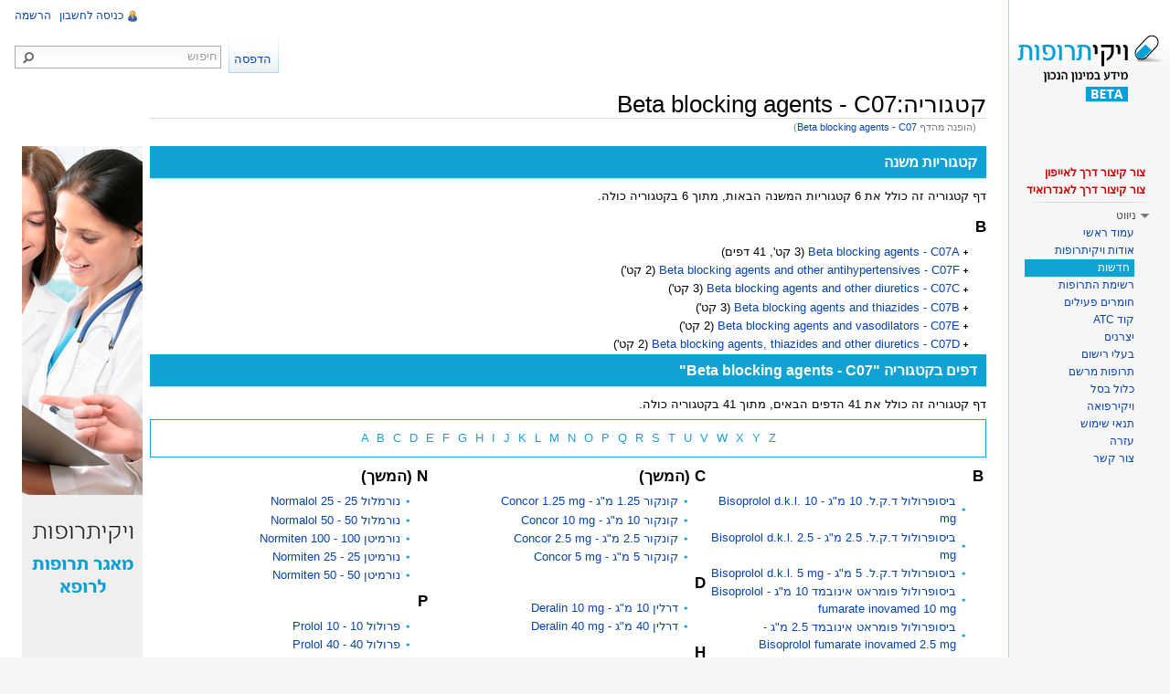

--- FILE ---
content_type: text/html; charset=UTF-8
request_url: http://www.wikitrufot.org.il/index.php/Beta_blocking_agents_-_C07?rdfrom=https%3A%2F%2Fwww.wikirefua.org.il%2Fw%2Findex.php%3Ftitle%3DBeta_blockers%26redirect%3Dno
body_size: 9414
content:
<!DOCTYPE html>
<html lang="he" dir="rtl" class="client-nojs">
<head>
<title>קטגוריה:Beta blocking agents - C07 – ויקיתרופות</title>
<meta charset="UTF-8" />
<meta name="generator" content="MediaWiki 1.21.3" />
<meta http-equiv="Pragma" content="no-cache" />
<meta http-equiv="Pragma" content="no-cache" />
<meta name="google-site-verification" content="Er67kp5BgVvEQpUEEWmn12xYkCR6U3X3nfLO2V-yhHA" />
<link rel="apple-touch-icon" href="/mobileicons/appstore/icon_57.png" />
<link rel="shortcut icon" href="/favicon2.ico" />
<link rel="search" type="application/opensearchdescription+xml" href="/opensearch_desc.php" title="ויקיתרופות (he)" />
<link rel="EditURI" type="application/rsd+xml" href="https://wikitrufot.org.il/api.php?action=rsd" />
<link rel="alternate" type="application/atom+xml" title="הזנת Atom של ויקיתרופות" href="/index.php?title=%D7%9E%D7%99%D7%95%D7%97%D7%93:%D7%A9%D7%99%D7%A0%D7%95%D7%99%D7%99%D7%9D_%D7%90%D7%97%D7%A8%D7%95%D7%A0%D7%99%D7%9D&amp;feed=atom" />
<link rel="canonical" href="/index.php?title=%D7%A7%D7%98%D7%92%D7%95%D7%A8%D7%99%D7%94:Beta_blocking_agents_-_C07" />
<link rel="stylesheet" href="https://wikitrufot.org.il/load.php?debug=false&amp;lang=he&amp;modules=ext.categoryTree.css%7Cext.rtlcite%7Cmediawiki.legacy.commonPrint%2Cshared%7Cmw.PopUpMediaTransform%7Cskins.vector&amp;only=styles&amp;skin=vector&amp;*" />
<meta name="ResourceLoaderDynamicStyles" content="" />
<link rel="stylesheet" href="https://wikitrufot.org.il/load.php?debug=false&amp;lang=he&amp;modules=site&amp;only=styles&amp;skin=vector&amp;*" />
<style>a:lang(ar),a:lang(ckb),a:lang(fa),a:lang(kk-arab),a:lang(mzn),a:lang(ps),a:lang(ur){text-decoration:none}
/* cache key: wikidb-trufut_:resourceloader:filter:minify-css:7:cf89caf736bdb31f5eaaeadd8c1b1f6f */</style>

<script src="https://wikitrufot.org.il/load.php?debug=false&amp;lang=he&amp;modules=startup&amp;only=scripts&amp;skin=vector&amp;*"></script>
<script>if(window.mw){
mw.config.set({"wgCanonicalNamespace":"Category","wgCanonicalSpecialPageName":false,"wgNamespaceNumber":14,"wgPageName":"קטגוריה:Beta_blocking_agents_-_C07","wgTitle":"Beta blocking agents - C07","wgCurRevisionId":30206,"wgArticleId":19632,"wgIsArticle":true,"wgAction":"view","wgUserName":null,"wgUserGroups":["*"],"wgCategories":["Therapeutic subgroup","Cardiovascular system - C"],"wgBreakFrames":false,"wgPageContentLanguage":"he","wgSeparatorTransformTable":["",""],"wgDigitTransformTable":["",""],"wgDefaultDateFormat":"dmy","wgMonthNames":["","ינואר","פברואר","מרץ","אפריל","מאי","יוני","יולי","אוגוסט","ספטמבר","אוקטובר","נובמבר","דצמבר"],"wgMonthNamesShort":["","ינו\'","פבר\'","מרץ","אפר\'","מאי","יוני","יולי","אוג\'","ספט\'","אוק\'","נוב\'","דצמ\'"],"wgRelevantPageName":"קטגוריה:Beta_blocking_agents_-_C07","wgRestrictionEdit":[],"wgRestrictionMove":[],"wgRedirectedFrom":"Beta_blocking_agents_-_C07","wgVectorEnabledModules":{"collapsiblenav":true,"collapsibletabs":true,"expandablesearch":false,"footercleanup":false,"sectioneditlinks":false,"experiments":true},"wgWikiEditorEnabledModules":{"toolbar":true,"dialogs":true,"hidesig":true,"templateEditor":false,"templates":false,"preview":false,"previewDialog":false,"publish":false,"toc":false},"wgMFPhotoUploadEndpoint":"","wgUseFormatCookie":{"name":"mf_mobileFormat","duration":-1,"path":"/","domain":"www.wikitrufot.org.il"},"wgStopMobileRedirectCookie":{"name":"stopMobileRedirect","duration":180,"domain":".org.il","path":"/"},"wgPhotoUploadAppendToDesc":null,"wgImagesDisabled":false,"wgMFMode":"stable","wgIsPageEditable":false,"wgPreferredVariant":"he","sfgAutocompleteValues":[],"sfgAutocompleteOnAllChars":false,"sfgFieldProperties":[],"sfgDependentFields":[],"sfgShowOnSelect":[],"sfgScriptPath":"/extensions/SemanticForms","wgCategoryTreePageCategoryOptions":"{\"mode\":0,\"hideprefix\":20,\"showcount\":true,\"namespaces\":false}"});
}</script><script>if(window.mw){
mw.loader.implement("user.options",function(){mw.user.options.set({"ccmeonemails":0,"cols":80,"date":"default","diffonly":0,"disablemail":0,"disablesuggest":0,"editfont":"default","editondblclick":0,"editsection":1,"editsectiononrightclick":0,"enotifminoredits":0,"enotifrevealaddr":0,"enotifusertalkpages":1,"enotifwatchlistpages":0,"extendwatchlist":0,"externaldiff":0,"externaleditor":0,"fancysig":0,"forceeditsummary":0,"gender":"unknown","hideminor":0,"hidepatrolled":0,"imagesize":2,"justify":0,"math":1,"minordefault":0,"newpageshidepatrolled":0,"nocache":0,"noconvertlink":0,"norollbackdiff":0,"numberheadings":0,"previewonfirst":0,"previewontop":1,"quickbar":5,"rcdays":7,"rclimit":50,"rememberpassword":0,"rows":25,"searchlimit":20,"showhiddencats":0,"showjumplinks":1,"shownumberswatching":1,"showtoc":1,"showtoolbar":1,"skin":"vector","stubthreshold":0,"thumbsize":2,"underline":2,"uselivepreview":0,"usenewrc":0,"watchcreations":0,"watchdefault":0,"watchdeletion":0,"watchlistdays":3,
"watchlisthideanons":0,"watchlisthidebots":0,"watchlisthideliu":0,"watchlisthideminor":0,"watchlisthideown":0,"watchlisthidepatrolled":0,"watchmoves":0,"wllimit":250,"vector-simplesearch":1,"usebetatoolbar":1,"usebetatoolbar-cgd":1,"variant":"he","language":"he","searchNs0":true,"searchNs1":false,"searchNs2":false,"searchNs3":false,"searchNs4":false,"searchNs5":false,"searchNs6":false,"searchNs7":false,"searchNs8":false,"searchNs9":false,"searchNs10":false,"searchNs11":false,"searchNs12":false,"searchNs13":false,"searchNs14":false,"searchNs15":false,"searchNs102":false,"searchNs103":false,"searchNs106":false,"searchNs107":false,"searchNs108":false,"searchNs109":false,"searchNs710":false,"searchNs711":false});;},{},{});mw.loader.implement("user.tokens",function(){mw.user.tokens.set({"editToken":"+\\","patrolToken":false,"watchToken":false});;},{},{});
/* cache key: wikidb-trufut_:resourceloader:filter:minify-js:7:7c0cf339cb278a743326dabe8156bd0a */
}</script>
<script>if(window.mw){
mw.loader.load(["mediawiki.page.startup","mediawiki.legacy.wikibits","mediawiki.legacy.ajax","ext.sidebanner"]);
}</script>
		<link rel="alternate" type="application/rdf+xml" title="קטגוריה:Beta blocking agents - C07" href="/index.php?title=%D7%9E%D7%99%D7%95%D7%97%D7%93:ExportRDF/%D7%A7%D7%98%D7%92%D7%95%D7%A8%D7%99%D7%94:Beta_blocking_agents_-_C07&amp;xmlmime=rdf" />
<!--[if lt IE 7]><style type="text/css">body{behavior:url("/skins/vector/csshover.min.htc")}</style><![endif]--></head>
<body class="mediawiki rtl sitedir-rtl ns-14 ns-subject page-קטגוריה_Beta_blocking_agents_-_C07 skin-vector action-view vector-animateLayout">
		<div id="mw-page-base" class="noprint"></div>
		<div id="mw-head-base" class="noprint"></div>
		<!-- content -->
		<div id="content" class="mw-body" role="main">
			<a id="top"></a>
			<div id="mw-js-message" style="display:none;"></div>
						<!-- firstHeading -->
			<h1 id="firstHeading" class="firstHeading" lang="he"><span dir="auto">קטגוריה:Beta blocking agents - C07</span></h1>
			<!-- /firstHeading -->
			<!-- bodyContent -->
			<div id="bodyContent">
								<!-- tagline -->
				<div id="siteSub">מתוך ויקיתרופות</div>
				<!-- /tagline -->
								<!-- subtitle -->
				<div id="contentSub">(הופנה מהדף <a href="/index.php?title=Beta_blocking_agents_-_C07&amp;redirect=no" title="Beta blocking agents - C07">Beta blocking agents - C07</a>)</div>
				<!-- /subtitle -->
																<!-- jumpto -->
				<div id="jump-to-nav" class="mw-jump">
					קפיצה אל:					<a href="#mw-navigation">ניווט</a>, 					<a href="#p-search">חיפוש</a>
				</div>
				<!-- /jumpto -->
								<!-- bodycontent -->
				<div id="mw-content-text" lang="he" dir="rtl" class="mw-content-rtl"><script type="text/javascript" src="https://publicstatic.blob.core.windows.net/staticfiles/fb-web/js/fortvision-fb-web.js" publisher_id="87"></script><div class="SideBanner"><img alt="Banner.jpg" src="/images/thumb/b/b5/Banner.jpg/132px-Banner.jpg" width="132" height="764" srcset="/images/b/b5/Banner.jpg 1.5x, /images/b/b5/Banner.jpg 2x" /></div>
<!-- 
NewPP limit report
Preprocessor visited node count: 1/1000000
Preprocessor generated node count: 4/1000000
Post‐expand include size: 0/2097152 bytes
Template argument size: 0/2097152 bytes
Highest expansion depth: 1/40
Expensive parser function count: 0/100
-->

<!-- Saved in parser cache with key wikidb-trufut_:pcache:idhash:19632-0!*!*!*!*!*!* and timestamp 20260122114822 -->
<div lang="he" dir="rtl"><div id="mw-subcategories">
<h2>קטגוריות משנה</h2>
<p>דף קטגוריה זה כולל את 6 קטגוריות המשנה הבאות, מתוך 6 בקטגוריה כולה.
</p><div lang="he" dir="rtl" class="mw-content-rtl"><h3>B</h3>
<ul><li><div class="CategoryTreeSection"><div class="CategoryTreeItem"><span class="CategoryTreeBullet"><span class="CategoryTreeToggle" style="display: none;" data-ct-title="Beta_blocking_agents_-_C07A" title="הרחבה" data-ct-state="collapsed"><img src="http://www.wikitrufot.org.il/images/2/2f/Plus.png"></span> </span> <a class="CategoryTreeLabel  CategoryTreeLabelNs14 CategoryTreeLabelCategory" href="/index.php?title=%D7%A7%D7%98%D7%92%D7%95%D7%A8%D7%99%D7%94:Beta_blocking_agents_-_C07A">Beta blocking agents - C07A</a>‏ <span title="כוללת 3 קטגוריות משנה, 41 דפים, ו־0 קבצים" dir="rtl">(3 קט&#039;, 41 דפים)</span></div>
		<div class="CategoryTreeChildren" style="display:none"></div></div>
		</li><li><div class="CategoryTreeSection"><div class="CategoryTreeItem"><span class="CategoryTreeBullet"><span class="CategoryTreeToggle" style="display: none;" data-ct-title="Beta_blocking_agents_and_other_antihypertensives_-_C07F" title="הרחבה" data-ct-state="collapsed"><img src="http://www.wikitrufot.org.il/images/2/2f/Plus.png"></span> </span> <a class="CategoryTreeLabel  CategoryTreeLabelNs14 CategoryTreeLabelCategory" href="/index.php?title=%D7%A7%D7%98%D7%92%D7%95%D7%A8%D7%99%D7%94:Beta_blocking_agents_and_other_antihypertensives_-_C07F">Beta blocking agents and other antihypertensives - C07F</a>‏ <span title="כוללת 2 קטגוריות משנה, 0 דפים, ו־0 קבצים" dir="rtl">(2 קט&#039;)</span></div>
		<div class="CategoryTreeChildren" style="display:none"></div></div>
		</li><li><div class="CategoryTreeSection"><div class="CategoryTreeItem"><span class="CategoryTreeBullet"><span class="CategoryTreeToggle" style="display: none;" data-ct-title="Beta_blocking_agents_and_other_diuretics_-_C07C" title="הרחבה" data-ct-state="collapsed"><img src="http://www.wikitrufot.org.il/images/2/2f/Plus.png"></span> </span> <a class="CategoryTreeLabel  CategoryTreeLabelNs14 CategoryTreeLabelCategory" href="/index.php?title=%D7%A7%D7%98%D7%92%D7%95%D7%A8%D7%99%D7%94:Beta_blocking_agents_and_other_diuretics_-_C07C">Beta blocking agents and other diuretics - C07C</a>‏ <span title="כוללת 3 קטגוריות משנה, 0 דפים, ו־0 קבצים" dir="rtl">(3 קט&#039;)</span></div>
		<div class="CategoryTreeChildren" style="display:none"></div></div>
		</li><li><div class="CategoryTreeSection"><div class="CategoryTreeItem"><span class="CategoryTreeBullet"><span class="CategoryTreeToggle" style="display: none;" data-ct-title="Beta_blocking_agents_and_thiazides_-_C07B" title="הרחבה" data-ct-state="collapsed"><img src="http://www.wikitrufot.org.il/images/2/2f/Plus.png"></span> </span> <a class="CategoryTreeLabel  CategoryTreeLabelNs14 CategoryTreeLabelCategory" href="/index.php?title=%D7%A7%D7%98%D7%92%D7%95%D7%A8%D7%99%D7%94:Beta_blocking_agents_and_thiazides_-_C07B">Beta blocking agents and thiazides - C07B</a>‏ <span title="כוללת 3 קטגוריות משנה, 0 דפים, ו־0 קבצים" dir="rtl">(3 קט&#039;)</span></div>
		<div class="CategoryTreeChildren" style="display:none"></div></div>
		</li><li><div class="CategoryTreeSection"><div class="CategoryTreeItem"><span class="CategoryTreeBullet"><span class="CategoryTreeToggle" style="display: none;" data-ct-title="Beta_blocking_agents_and_vasodilators_-_C07E" title="הרחבה" data-ct-state="collapsed"><img src="http://www.wikitrufot.org.il/images/2/2f/Plus.png"></span> </span> <a class="CategoryTreeLabel  CategoryTreeLabelNs14 CategoryTreeLabelCategory" href="/index.php?title=%D7%A7%D7%98%D7%92%D7%95%D7%A8%D7%99%D7%94:Beta_blocking_agents_and_vasodilators_-_C07E">Beta blocking agents and vasodilators - C07E</a>‏ <span title="כוללת 2 קטגוריות משנה, 0 דפים, ו־0 קבצים" dir="rtl">(2 קט&#039;)</span></div>
		<div class="CategoryTreeChildren" style="display:none"></div></div>
		</li><li><div class="CategoryTreeSection"><div class="CategoryTreeItem"><span class="CategoryTreeBullet"><span class="CategoryTreeToggle" style="display: none;" data-ct-title="Beta_blocking_agents,_thiazides_and_other_diuretics_-_C07D" title="הרחבה" data-ct-state="collapsed"><img src="http://www.wikitrufot.org.il/images/2/2f/Plus.png"></span> </span> <a class="CategoryTreeLabel  CategoryTreeLabelNs14 CategoryTreeLabelCategory" href="/index.php?title=%D7%A7%D7%98%D7%92%D7%95%D7%A8%D7%99%D7%94:Beta_blocking_agents,_thiazides_and_other_diuretics_-_C07D">Beta blocking agents, thiazides and other diuretics - C07D</a>‏ <span title="כוללת 2 קטגוריות משנה, 0 דפים, ו־0 קבצים" dir="rtl">(2 קט&#039;)</span></div>
		<div class="CategoryTreeChildren" style="display:none"></div></div>
		</li></ul></div>
</div><div id="mw-pages">
<h2>דפים בקטגוריה "Beta blocking agents - C07"</h2>
<p>דף קטגוריה זה כולל את 41 הדפים הבאים, מתוך 41 בקטגוריה כולה.
</p>
<div class="azureLinks plainlinks" style="padding:5px;word-spacing:5px;border:1px solid #14a1d9;text-align:center;">
<p><a rel="nofollow" target="_blank" class="external text" href="https://wikitrufot.org.il/index.php?title=%D7%A7%D7%98%D7%92%D7%95%D7%A8%D7%99%D7%94:Beta_blocking_agents_-_C07&amp;from=A">A</a> <a rel="nofollow" target="_blank" class="external text" href="https://wikitrufot.org.il/index.php?title=%D7%A7%D7%98%D7%92%D7%95%D7%A8%D7%99%D7%94:Beta_blocking_agents_-_C07&amp;from=B">B</a> <a rel="nofollow" target="_blank" class="external text" href="https://wikitrufot.org.il/index.php?title=%D7%A7%D7%98%D7%92%D7%95%D7%A8%D7%99%D7%94:Beta_blocking_agents_-_C07&amp;from=C">C</a> <a rel="nofollow" target="_blank" class="external text" href="https://wikitrufot.org.il/index.php?title=%D7%A7%D7%98%D7%92%D7%95%D7%A8%D7%99%D7%94:Beta_blocking_agents_-_C07&amp;from=D">D</a> <a rel="nofollow" target="_blank" class="external text" href="https://wikitrufot.org.il/index.php?title=%D7%A7%D7%98%D7%92%D7%95%D7%A8%D7%99%D7%94:Beta_blocking_agents_-_C07&amp;from=E">E</a> <a rel="nofollow" target="_blank" class="external text" href="https://wikitrufot.org.il/index.php?title=%D7%A7%D7%98%D7%92%D7%95%D7%A8%D7%99%D7%94:Beta_blocking_agents_-_C07&amp;from=F">F</a> <a rel="nofollow" target="_blank" class="external text" href="https://wikitrufot.org.il/index.php?title=%D7%A7%D7%98%D7%92%D7%95%D7%A8%D7%99%D7%94:Beta_blocking_agents_-_C07&amp;from=G">G</a> <a rel="nofollow" target="_blank" class="external text" href="https://wikitrufot.org.il/index.php?title=%D7%A7%D7%98%D7%92%D7%95%D7%A8%D7%99%D7%94:Beta_blocking_agents_-_C07&amp;from=H">H</a> <a rel="nofollow" target="_blank" class="external text" href="https://wikitrufot.org.il/index.php?title=%D7%A7%D7%98%D7%92%D7%95%D7%A8%D7%99%D7%94:Beta_blocking_agents_-_C07&amp;from=I">I</a> <a rel="nofollow" target="_blank" class="external text" href="https://wikitrufot.org.il/index.php?title=%D7%A7%D7%98%D7%92%D7%95%D7%A8%D7%99%D7%94:Beta_blocking_agents_-_C07&amp;from=J">J</a> <a rel="nofollow" target="_blank" class="external text" href="https://wikitrufot.org.il/index.php?title=%D7%A7%D7%98%D7%92%D7%95%D7%A8%D7%99%D7%94:Beta_blocking_agents_-_C07&amp;from=K">K</a> <a rel="nofollow" target="_blank" class="external text" href="https://wikitrufot.org.il/index.php?title=%D7%A7%D7%98%D7%92%D7%95%D7%A8%D7%99%D7%94:Beta_blocking_agents_-_C07&amp;from=L">L</a> <a rel="nofollow" target="_blank" class="external text" href="https://wikitrufot.org.il/index.php?title=%D7%A7%D7%98%D7%92%D7%95%D7%A8%D7%99%D7%94:Beta_blocking_agents_-_C07&amp;from=M">M</a> <a rel="nofollow" target="_blank" class="external text" href="https://wikitrufot.org.il/index.php?title=%D7%A7%D7%98%D7%92%D7%95%D7%A8%D7%99%D7%94:Beta_blocking_agents_-_C07&amp;from=N">N</a> <a rel="nofollow" target="_blank" class="external text" href="https://wikitrufot.org.il/index.php?title=%D7%A7%D7%98%D7%92%D7%95%D7%A8%D7%99%D7%94:Beta_blocking_agents_-_C07&amp;from=O">O</a> <a rel="nofollow" target="_blank" class="external text" href="https://wikitrufot.org.il/index.php?title=%D7%A7%D7%98%D7%92%D7%95%D7%A8%D7%99%D7%94:Beta_blocking_agents_-_C07&amp;from=P">P</a> <a rel="nofollow" target="_blank" class="external text" href="https://wikitrufot.org.il/index.php?title=%D7%A7%D7%98%D7%92%D7%95%D7%A8%D7%99%D7%94:Beta_blocking_agents_-_C07&amp;from=Q">Q</a> <a rel="nofollow" target="_blank" class="external text" href="https://wikitrufot.org.il/index.php?title=%D7%A7%D7%98%D7%92%D7%95%D7%A8%D7%99%D7%94:Beta_blocking_agents_-_C07&amp;from=R">R</a> <a rel="nofollow" target="_blank" class="external text" href="https://wikitrufot.org.il/index.php?title=%D7%A7%D7%98%D7%92%D7%95%D7%A8%D7%99%D7%94:Beta_blocking_agents_-_C07&amp;from=S">S</a> <a rel="nofollow" target="_blank" class="external text" href="https://wikitrufot.org.il/index.php?title=%D7%A7%D7%98%D7%92%D7%95%D7%A8%D7%99%D7%94:Beta_blocking_agents_-_C07&amp;from=T">T</a> <a rel="nofollow" target="_blank" class="external text" href="https://wikitrufot.org.il/index.php?title=%D7%A7%D7%98%D7%92%D7%95%D7%A8%D7%99%D7%94:Beta_blocking_agents_-_C07&amp;from=U">U</a> <a rel="nofollow" target="_blank" class="external text" href="https://wikitrufot.org.il/index.php?title=%D7%A7%D7%98%D7%92%D7%95%D7%A8%D7%99%D7%94:Beta_blocking_agents_-_C07&amp;from=V">V</a> <a rel="nofollow" target="_blank" class="external text" href="https://wikitrufot.org.il/index.php?title=%D7%A7%D7%98%D7%92%D7%95%D7%A8%D7%99%D7%94:Beta_blocking_agents_-_C07&amp;from=W">W</a> <a rel="nofollow" target="_blank" class="external text" href="https://wikitrufot.org.il/index.php?title=%D7%A7%D7%98%D7%92%D7%95%D7%A8%D7%99%D7%94:Beta_blocking_agents_-_C07&amp;from=X">X</a> <a rel="nofollow" target="_blank" class="external text" href="https://wikitrufot.org.il/index.php?title=%D7%A7%D7%98%D7%92%D7%95%D7%A8%D7%99%D7%94:Beta_blocking_agents_-_C07&amp;from=Y">Y</a> <a rel="nofollow" target="_blank" class="external text" href="https://wikitrufot.org.il/index.php?title=%D7%A7%D7%98%D7%92%D7%95%D7%A8%D7%99%D7%94:Beta_blocking_agents_-_C07&amp;from=Z">Z</a>
</p>
</div>
<div lang="he" dir="rtl" class="mw-content-rtl"><table style="width: 100%;"><tr style="vertical-align: top;"><td style="width: 33.3%;"><h3>B</h3>
<ul><li><a href="/index.php?title=%D7%91%D7%99%D7%A1%D7%95%D7%A4%D7%A8%D7%95%D7%9C%D7%95%D7%9C_%D7%93.%D7%A7.%D7%9C._10_%D7%9E%22%D7%92_-_Bisoprolol_d.k.l._10_mg" title="ביסופרולול ד.ק.ל. 10 מ&quot;ג - Bisoprolol d.k.l. 10 mg">ביסופרולול ד.ק.ל. 10 מ&quot;ג - Bisoprolol d.k.l. 10 mg</a></li>
<li><a href="/index.php?title=%D7%91%D7%99%D7%A1%D7%95%D7%A4%D7%A8%D7%95%D7%9C%D7%95%D7%9C_%D7%93.%D7%A7.%D7%9C._2.5_%D7%9E%22%D7%92_-_Bisoprolol_d.k.l._2.5_mg" title="ביסופרולול ד.ק.ל. 2.5 מ&quot;ג - Bisoprolol d.k.l. 2.5 mg">ביסופרולול ד.ק.ל. 2.5 מ&quot;ג - Bisoprolol d.k.l. 2.5 mg</a></li>
<li><a href="/index.php?title=%D7%91%D7%99%D7%A1%D7%95%D7%A4%D7%A8%D7%95%D7%9C%D7%95%D7%9C_%D7%93.%D7%A7.%D7%9C._5_%D7%9E%22%D7%92_-_Bisoprolol_d.k.l._5_mg" title="ביסופרולול ד.ק.ל. 5 מ&quot;ג - Bisoprolol d.k.l. 5 mg">ביסופרולול ד.ק.ל. 5 מ&quot;ג - Bisoprolol d.k.l. 5 mg</a></li>
<li><a href="/index.php?title=%D7%91%D7%99%D7%A1%D7%95%D7%A4%D7%A8%D7%95%D7%9C%D7%95%D7%9C_%D7%A4%D7%95%D7%9E%D7%A8%D7%90%D7%98_%D7%90%D7%99%D7%A0%D7%95%D7%91%D7%9E%D7%93_10_%D7%9E%22%D7%92_-_Bisoprolol_fumarate_inovamed_10_mg" title="ביסופרולול פומראט אינובמד 10 מ&quot;ג - Bisoprolol fumarate inovamed 10 mg">ביסופרולול פומראט אינובמד 10 מ&quot;ג - Bisoprolol fumarate inovamed 10 mg</a></li>
<li><a href="/index.php?title=%D7%91%D7%99%D7%A1%D7%95%D7%A4%D7%A8%D7%95%D7%9C%D7%95%D7%9C_%D7%A4%D7%95%D7%9E%D7%A8%D7%90%D7%98_%D7%90%D7%99%D7%A0%D7%95%D7%91%D7%9E%D7%93_2.5_%D7%9E%22%D7%92_-_Bisoprolol_fumarate_inovamed_2.5_mg" title="ביסופרולול פומראט אינובמד 2.5 מ&quot;ג - Bisoprolol fumarate inovamed 2.5 mg">ביסופרולול פומראט אינובמד 2.5 מ&quot;ג - Bisoprolol fumarate inovamed 2.5 mg</a></li>
<li><a href="/index.php?title=%D7%91%D7%99%D7%A1%D7%95%D7%A4%D7%A8%D7%95%D7%9C%D7%95%D7%9C_%D7%A4%D7%95%D7%9E%D7%A8%D7%90%D7%98_%D7%90%D7%99%D7%A0%D7%95%D7%91%D7%9E%D7%93_5_%D7%9E%22%D7%92_-_Bisoprolol_fumarate_inovamed_5_mg" title="ביסופרולול פומראט אינובמד 5 מ&quot;ג - Bisoprolol fumarate inovamed 5 mg">ביסופרולול פומראט אינובמד 5 מ&quot;ג - Bisoprolol fumarate inovamed 5 mg</a></li></ul><h3>C</h3>
<ul><li><a href="/index.php?title=%D7%A7%D7%A8%D7%93%D7%99%D7%9C%D7%95%D7%A7_1.25_-_Cardiloc_1.25" title="קרדילוק 1.25 - Cardiloc 1.25">קרדילוק 1.25 - Cardiloc 1.25</a></li>
<li><a href="/index.php?title=%D7%A7%D7%A8%D7%93%D7%99%D7%9C%D7%95%D7%A7_10_-_Cardiloc_10" title="קרדילוק 10 - Cardiloc 10">קרדילוק 10 - Cardiloc 10</a></li>
<li><a href="/index.php?title=%D7%A7%D7%A8%D7%93%D7%99%D7%9C%D7%95%D7%A7_2.5_-_Cardiloc_2.5" title="קרדילוק 2.5 - Cardiloc 2.5">קרדילוק 2.5 - Cardiloc 2.5</a></li>
<li><a href="/index.php?title=%D7%A7%D7%A8%D7%93%D7%99%D7%9C%D7%95%D7%A7_5_-_Cardiloc_5" title="קרדילוק 5 - Cardiloc 5">קרדילוק 5 - Cardiloc 5</a></li>
<li><a href="/index.php?title=%D7%A7%D7%A8%D7%91%D7%93%D7%A7%D7%A1%D7%95%D7%9F_12.5_-_Carvedexxon_12.5" title="קרבדקסון 12.5 - Carvedexxon 12.5">קרבדקסון 12.5 - Carvedexxon 12.5</a></li>
<li><a href="/index.php?title=%D7%A7%D7%A8%D7%91%D7%93%D7%A7%D7%A1%D7%95%D7%9F_6.25_-_Carvedexxon_6.25" title="קרבדקסון 6.25 - Carvedexxon 6.25">קרבדקסון 6.25 - Carvedexxon 6.25</a></li>
<li><a href="/index.php?title=%D7%A7%D7%A8%D7%95%D7%95%D7%93%D7%99%D7%9C%D7%95%D7%9C_%D7%98%D7%91%D7%A2_12.5_%D7%9E%22%D7%92_-_Carvedilol_teva_12.5_mg" title="קרוודילול טבע 12.5 מ&quot;ג - Carvedilol teva 12.5 mg">קרוודילול טבע 12.5 מ&quot;ג - Carvedilol teva 12.5 mg</a></li>
<li><a href="/index.php?title=%D7%A7%D7%A8%D7%95%D7%95%D7%93%D7%99%D7%9C%D7%95%D7%9C_%D7%98%D7%91%D7%A2_6.25_%D7%9E%22%D7%92_-_Carvedilol_teva_6.25_mg" title="קרוודילול טבע 6.25 מ&quot;ג - Carvedilol teva 6.25 mg">קרוודילול טבע 6.25 מ&quot;ג - Carvedilol teva 6.25 mg</a></li></ul></td>
<td style="width: 33.3%;"><h3>C (המשך)</h3>
<ul><li><a href="/index.php?title=%D7%A7%D7%95%D7%A0%D7%A7%D7%95%D7%A8_1.25_%D7%9E%22%D7%92_-_Concor_1.25_mg" title="קונקור 1.25 מ&quot;ג - Concor 1.25 mg">קונקור 1.25 מ&quot;ג - Concor 1.25 mg</a></li>
<li><a href="/index.php?title=%D7%A7%D7%95%D7%A0%D7%A7%D7%95%D7%A8_10_%D7%9E%22%D7%92_-_Concor_10_mg" title="קונקור 10 מ&quot;ג - Concor 10 mg">קונקור 10 מ&quot;ג - Concor 10 mg</a></li>
<li><a href="/index.php?title=%D7%A7%D7%95%D7%A0%D7%A7%D7%95%D7%A8_2.5_%D7%9E%22%D7%92_-_Concor_2.5_mg" title="קונקור 2.5 מ&quot;ג - Concor 2.5 mg">קונקור 2.5 מ&quot;ג - Concor 2.5 mg</a></li>
<li><a href="/index.php?title=%D7%A7%D7%95%D7%A0%D7%A7%D7%95%D7%A8_5_%D7%9E%22%D7%92_-_Concor_5_mg" title="קונקור 5 מ&quot;ג - Concor 5 mg">קונקור 5 מ&quot;ג - Concor 5 mg</a></li></ul><h3>D</h3>
<ul><li><a href="/index.php?title=%D7%93%D7%A8%D7%9C%D7%99%D7%9F_10_%D7%9E%22%D7%92_-_Deralin_10_mg" title="דרלין 10 מ&quot;ג - Deralin 10 mg">דרלין 10 מ&quot;ג - Deralin 10 mg</a></li>
<li><a href="/index.php?title=%D7%93%D7%A8%D7%9C%D7%99%D7%9F_40_%D7%9E%22%D7%92_-_Deralin_40_mg" title="דרלין 40 מ&quot;ג - Deralin 40 mg">דרלין 40 מ&quot;ג - Deralin 40 mg</a></li></ul><h3>H</h3>
<ul><li><a href="/index.php?title=%D7%94%D7%9E%D7%A0%D7%92%D7%99%D7%95%D7%9C_-_Hemangiol" title="המנגיול - Hemangiol">המנגיול - Hemangiol</a></li></ul><h3>L</h3>
<ul><li><a href="/index.php?title=%D7%9C%D7%91%D7%98%D7%90%D7%A7%D7%A8%D7%9F_5_%D7%9E%22%D7%92/%D7%9E%22%D7%9C_-_Labetakern_5_mg/ml" title="לבטאקרן 5 מ&quot;ג/מ&quot;ל - Labetakern 5 mg/ml">לבטאקרן 5 מ&quot;ג/מ&quot;ל - Labetakern 5 mg/ml</a></li>
<li><a href="/index.php?title=%D7%9C%D7%91%D7%98%D7%9C%D7%95%D7%9C_%D7%A1.%D7%90.%D7%9C.%D7%A4_5_%D7%9E%22%D7%92/%D7%9E%22%D7%9C_-_Labetalol_s.a.l.f_5mg/ml" title="לבטלול ס.א.ל.פ 5 מ&quot;ג/מ&quot;ל - Labetalol s.a.l.f 5mg/ml">לבטלול ס.א.ל.פ 5 מ&quot;ג/מ&quot;ל - Labetalol s.a.l.f 5mg/ml</a></li>
<li><a href="/index.php?title=%D7%9C%D7%95%D7%A4%D7%A8%D7%A1%D7%95%D7%A8_%D7%93%D7%99%D7%95%D7%99%D7%98%D7%91%D7%A1_200_%D7%9E%22%D7%92_-_Lopresor_divitabs_200_mg" title="לופרסור דיויטבס 200 מ&quot;ג - Lopresor divitabs 200 mg">לופרסור דיויטבס 200 מ&quot;ג - Lopresor divitabs 200 mg</a></li>
<li><a href="/index.php?title=%D7%9C%D7%95%D7%A4%D7%A8%D7%A1%D7%95%D7%A8_%D7%90%D7%95%D7%A8%D7%95%D7%A1_190_%D7%9E%22%D7%92_%D7%98%D7%91%D7%9C%D7%99%D7%95%D7%AA_-_Lopresor_oros_190_mg_tablets" title="לופרסור אורוס 190 מ&quot;ג טבליות - Lopresor oros 190 mg tablets">לופרסור אורוס 190 מ&quot;ג טבליות - Lopresor oros 190 mg tablets</a></li>
<li><a href="/index.php?title=%D7%9C%D7%95%D7%A4%D7%A8%D7%A1%D7%95%D7%A8_%D7%90%D7%95%D7%A8%D7%95%D7%A1_95_%D7%98%D7%91%D7%9C%D7%99%D7%95%D7%AA_-_Lopresor_oros_95_tablets" title="לופרסור אורוס 95 טבליות - Lopresor oros 95 tablets">לופרסור אורוס 95 טבליות - Lopresor oros 95 tablets</a></li></ul><h3>N</h3>
<ul><li><a href="/index.php?title=%D7%A0%D7%99%D7%90%D7%95%D7%91%D7%9C%D7%95%D7%A7_-_Neobloc" title="ניאובלוק - Neobloc">ניאובלוק - Neobloc</a></li>
<li><a href="/index.php?title=%D7%A0%D7%95%D7%A8%D7%9E%D7%9C%D7%95%D7%9C_100_-_Normalol_100" title="נורמלול 100 - Normalol 100">נורמלול 100 - Normalol 100</a></li></ul></td>
<td style="width: 33.3%;"><h3>N (המשך)</h3>
<ul><li><a href="/index.php?title=%D7%A0%D7%95%D7%A8%D7%9E%D7%9C%D7%95%D7%9C_25_-_Normalol_25" title="נורמלול 25 - Normalol 25">נורמלול 25 - Normalol 25</a></li>
<li><a href="/index.php?title=%D7%A0%D7%95%D7%A8%D7%9E%D7%9C%D7%95%D7%9C_50_-_Normalol_50" title="נורמלול 50 - Normalol 50">נורמלול 50 - Normalol 50</a></li>
<li><a href="/index.php?title=%D7%A0%D7%95%D7%A8%D7%9E%D7%99%D7%98%D7%9F_100_-_Normiten_100" title="נורמיטן 100 - Normiten 100">נורמיטן 100 - Normiten 100</a></li>
<li><a href="/index.php?title=%D7%A0%D7%95%D7%A8%D7%9E%D7%99%D7%98%D7%9F_25_-_Normiten_25" title="נורמיטן 25 - Normiten 25">נורמיטן 25 - Normiten 25</a></li>
<li><a href="/index.php?title=%D7%A0%D7%95%D7%A8%D7%9E%D7%99%D7%98%D7%9F_50_-_Normiten_50" title="נורמיטן 50 - Normiten 50">נורמיטן 50 - Normiten 50</a></li></ul><h3>P</h3>
<ul><li><a href="/index.php?title=%D7%A4%D7%A8%D7%95%D7%9C%D7%95%D7%9C_10_-_Prolol_10" title="פרולול 10 - Prolol 10">פרולול 10 - Prolol 10</a></li>
<li><a href="/index.php?title=%D7%A4%D7%A8%D7%95%D7%9C%D7%95%D7%9C_40_-_Prolol_40" title="פרולול 40 - Prolol 40">פרולול 40 - Prolol 40</a></li></ul><h3>S</h3>
<ul><li><a href="/index.php?title=%D7%A1%D7%A7%D7%98%D7%A8%D7%9C_200_-_Sectral_200" title="סקטרל 200 - Sectral 200">סקטרל 200 - Sectral 200</a></li>
<li><a href="/index.php?title=%D7%A1%D7%9C%D7%95%D7%90%D7%95_%D7%93%D7%A8%D7%9C%D7%99%D7%9F_160_%D7%9E%22%D7%92_-_Slow_deralin_160_mg" title="סלואו דרלין 160 מ&quot;ג - Slow deralin 160 mg">סלואו דרלין 160 מ&quot;ג - Slow deralin 160 mg</a></li>
<li><a href="/index.php?title=%D7%A1%D7%9C%D7%95%D7%90%D7%95_%D7%93%D7%A8%D7%9C%D7%99%D7%9F_80_%D7%9E%22%D7%92_-_Slow_deralin_80_mg" title="סלואו דרלין 80 מ&quot;ג - Slow deralin 80 mg">סלואו דרלין 80 מ&quot;ג - Slow deralin 80 mg</a></li></ul><h3>T</h3>
<ul><li><a href="/index.php?title=%D7%98%D7%A8%D7%A0%D7%93%D7%99%D7%99%D7%98_%D7%96%D7%A8%D7%99%D7%A7%D7%95%D7%AA_-_Trandate_injection" title="טרנדייט זריקות - Trandate injection">טרנדייט זריקות - Trandate injection</a></li>
<li><a href="/index.php?title=%D7%98%D7%A8%D7%A0%D7%93%D7%99%D7%99%D7%98_%D7%98%D7%91%D7%9C%D7%99%D7%95%D7%AA_100_%D7%9E%22%D7%92_-_Trandate_tablets_100_mg" title="טרנדייט טבליות 100 מ&quot;ג - Trandate tablets 100 mg">טרנדייט טבליות 100 מ&quot;ג - Trandate tablets 100 mg</a></li>
<li><a href="/index.php?title=%D7%98%D7%A8%D7%A0%D7%93%D7%99%D7%99%D7%98_%D7%98%D7%91%D7%9C%D7%99%D7%95%D7%AA_200_%D7%9E%22%D7%92_-_Trandate_tablets_200_mg" title="טרנדייט טבליות 200 מ&quot;ג - Trandate tablets 200 mg">טרנדייט טבליות 200 מ&quot;ג - Trandate tablets 200 mg</a></li></ul></td>
</tr></table></div>
</div></div></div>				<!-- /bodycontent -->
								<!-- printfooter -->
				<div class="printfooter">
				מקור: <a href="https://wikitrufot.org.il/index.php?title=קטגוריה:Beta_blocking_agents_-_C07&amp;oldid=30206">https://wikitrufot.org.il/index.php?title=קטגוריה:Beta_blocking_agents_-_C07&amp;oldid=30206</a>				</div>
				<!-- /printfooter -->
												<!-- catlinks -->
				<div id='catlinks' class='catlinks'><div id="mw-normal-catlinks" class="mw-normal-catlinks"><a href="/index.php?title=%D7%9E%D7%99%D7%95%D7%97%D7%93:%D7%A7%D7%98%D7%92%D7%95%D7%A8%D7%99%D7%95%D7%AA" title="מיוחד:קטגוריות">קטגוריות</a>: <ul><li><a href="/index.php?title=%D7%A7%D7%98%D7%92%D7%95%D7%A8%D7%99%D7%94:Therapeutic_subgroup" title="קטגוריה:Therapeutic subgroup">Therapeutic subgroup</a></li><li><a href="/index.php?title=%D7%A7%D7%98%D7%92%D7%95%D7%A8%D7%99%D7%94:Cardiovascular_system_-_C" title="קטגוריה:Cardiovascular system - C">Cardiovascular system - C</a></li></ul></div></div>				<!-- /catlinks -->
												<div class="visualClear"></div>
				<!-- debughtml -->
								<!-- /debughtml -->
			</div>
			<!-- /bodyContent -->
		</div>
		<!-- /content -->
		<div id="mw-navigation">
			<h2>תפריט הניווט</h2>
			<!-- header -->
			<div id="mw-head">
				
<!-- 0 -->
<div id="p-personal" role="navigation" class="">
	<h3>כלים אישיים</h3>
	<ul>
<li id="pt-ReqAccount"><a href="/index.php?title=%D7%9E%D7%99%D7%95%D7%97%D7%93:%D7%91%D7%A7%D7%A9%D7%AA_%D7%97%D7%A9%D7%91%D7%95%D7%9F">הרשמה</a></li><li id="pt-login"><a href="/index.php?title=%D7%9E%D7%99%D7%95%D7%97%D7%93:%D7%9B%D7%A0%D7%99%D7%A1%D7%94_%D7%9C%D7%97%D7%A9%D7%91%D7%95%D7%9F&amp;returnto=%D7%A7%D7%98%D7%92%D7%95%D7%A8%D7%99%D7%94%3ABeta+blocking+agents+-+C07&amp;returntoquery=rdfrom%3Dhttps%253A%252F%252Fwww.wikirefua.org.il%252Fw%252Findex.php%253Ftitle%253DBeta_blockers%2526redirect%253Dno" title="מומלץ להירשם, אך אין חובה לעשות כן [o]" accesskey="o">כניסה לחשבון</a></li>	</ul>
</div>

<!-- /0 -->
				<div id="left-navigation">
					
<!-- 0 -->
<div id="p-variants" role="navigation" class="vectorMenu emptyPortlet">
	<h3 id="mw-vector-current-variant">
		</h3>
	<h3><span>גרסאות שפה</span><a href="#"></a></h3>
	<div class="menu">
		<ul>
					</ul>
	</div>
</div>

<!-- /0 -->

<!-- 1 -->
<div id="p-namespaces" role="navigation" class="vectorTabs">
	<h3>מרחבי שם</h3>
	<ul>
					<li  id="ca-talk" class="new"><span><a href="/index.php?title=%D7%A9%D7%99%D7%97%D7%AA_%D7%A7%D7%98%D7%92%D7%95%D7%A8%D7%99%D7%94:Beta_blocking_agents_-_C07&amp;action=edit&amp;redlink=1"  title="שיחה על דף זה [t]" accesskey="t">שיחה</a></span></li>
					<li  id="ca-nstab-category" class="selected"><span><a href="/index.php?title=%D7%A7%D7%98%D7%92%D7%95%D7%A8%D7%99%D7%94:Beta_blocking_agents_-_C07"  title="צפייה בדף הקטגוריה [c]" accesskey="c">קטגוריה</a></span></li>
			</ul>
</div>

<!-- /1 -->
				</div>
				<div id="right-navigation">
					
<!-- 0 -->
<div id="p-search" role="search">
	<h3><label for="searchInput">חיפוש</label></h3>
	<form action="/index.php" id="searchform">
				<div id="simpleSearch">
						<button type="submit" name="button" title="חיפוש טקסט זה בדפים" id="searchButton"><img src="/skins/vector/images/search-rtl.png?303" alt="חיפוש" width="12" height="13" /></button>						<input name="search" title="חיפוש בוויקיתרופות [f]" accesskey="f" id="searchInput" />								<input type='hidden' name="title" value="מיוחד:חיפוש"/>
		</div>
	</form>
</div>

<!-- /0 -->

<!-- 1 -->
<div id="p-cactions" role="navigation" class="vectorMenu emptyPortlet">
	<h3><span>פעולות</span><a href="#"></a></h3>
	<div class="menu">
		<ul>
					</ul>
	</div>
</div>

<!-- /1 -->

<!-- 2 -->
<div id="p-views" role="navigation" class="vectorTabs">
	<h3>צפיות</h3>
	<ul>
					<li id="ca-history" class="collapsible"><span><a href="/index.php?title=%D7%A7%D7%98%D7%92%D7%95%D7%A8%D7%99%D7%94:Beta_blocking_agents_-_C07&amp;action=history"  title="גרסאות קודמות של דף זה [h]" accesskey="h">הצגת היסטוריה</a></span></li>
					<li id="ca-viewsource"><span><a href="/index.php?title=%D7%A7%D7%98%D7%92%D7%95%D7%A8%D7%99%D7%94:Beta_blocking_agents_-_C07&amp;action=edit"  title="הדף הזה מוגן.&#10;באפשרותכם לצפות בטקסט המקור שלו [e]" accesskey="e">הצגת מקור</a></span></li>
					<li id="ca-view" class="selected"><span><a href="/index.php?title=%D7%A7%D7%98%D7%92%D7%95%D7%A8%D7%99%D7%94:Beta_blocking_agents_-_C07" >קריאה</a></span></li>
			</ul>
</div>

<!-- /2 -->
				</div>
			</div>
			<!-- /header -->
			<!-- panel -->
			<div id="mw-panel">
				<!-- logo -->
					<div id="p-logo" role="banner"><a style="background-image: url(/skins/common/images/logo_beta.png);" href="/index.php?title=%D7%A2%D7%9E%D7%95%D7%93_%D7%A8%D7%90%D7%A9%D7%99"  title="ביקור בעמוד הראשי"></a></div>
				<!-- /logo -->
				
<!--  -->
<div class="portal" role="navigation" id='p-'>
	<h3></h3>
	<div class="body">
		<ul>
			<li id="n-shortcut-iphone-desc"><a href="http://www.wikitrufot.org.il/images/e/e2/Wikitrufot_iphone_icon_guide.pdf" rel="nofollow" target="_blank">צור קיצור דרך לאייפון</a></li>
			<li id="n-shortcut-android-desc"><a href="http://www.wikitrufot.org.il/images/f/f6/Wikitrufot_android_icon_guide.pdf" rel="nofollow" target="_blank">צור קיצור דרך לאנדרואיד</a></li>
		</ul>
	</div>
</div>

<!-- / -->

<!-- navigation -->
<div class="portal" role="navigation" id='p-navigation'>
	<h3>ניווט</h3>
	<div class="body">
		<ul>
			<li id="n-mainpage-description"><a href="/index.php?title=%D7%A2%D7%9E%D7%95%D7%93_%D7%A8%D7%90%D7%A9%D7%99" title="ביקור בעמוד הראשי [z]" accesskey="z">עמוד ראשי</a></li>
			<li id="n-aboutpage-description"><a href="/index.php?title=%D7%95%D7%99%D7%A7%D7%99%D7%AA%D7%A8%D7%95%D7%A4%D7%95%D7%AA:%D7%90%D7%95%D7%93%D7%95%D7%AA">אודות ויקיתרופות</a></li>
			<li id="n-newpage-description"><a href="/index.php?title=%D7%97%D7%93%D7%A9%D7%95%D7%AA">חדשות</a></li>
			<li id="n-drugpage-description"><a href="/index.php?title=%D7%A7%D7%98%D7%92%D7%95%D7%A8%D7%99%D7%94:%D7%AA%D7%A8%D7%95%D7%A4%D7%95%D7%AA">רשימת התרופות</a></li>
			<li id="n-activecompopage-description"><a href="/index.php?title=%D7%A7%D7%98%D7%92%D7%95%D7%A8%D7%99%D7%94:%D7%9E%D7%A8%D7%9B%D7%99%D7%91_%D7%A4%D7%A2%D7%99%D7%9C">חומרים פעילים</a></li>
			<li id="n-atcpage-description"><a href="/index.php?title=%D7%A7%D7%98%D7%92%D7%95%D7%A8%D7%99%D7%94:Anatomical_main_group">קוד ATC</a></li>
			<li id="n-manufacturerpage-description"><a href="/index.php?title=%D7%A7%D7%98%D7%92%D7%95%D7%A8%D7%99%D7%94:%D7%A9%D7%9D_%D7%99%D7%A6%D7%A8%D7%9F">יצרנים</a></li>
			<li id="n-regownerpage-description"><a href="/index.php?title=%D7%A7%D7%98%D7%92%D7%95%D7%A8%D7%99%D7%94:%D7%A9%D7%9D_%D7%91%D7%A2%D7%9C_%D7%A8%D7%99%D7%A9%D7%95%D7%9D">בעלי רישום</a></li>
			<li id="n-mirshampage-description"><a href="/index.php?title=%D7%A7%D7%98%D7%92%D7%95%D7%A8%D7%99%D7%94:%D7%AA%D7%A8%D7%95%D7%A4%D7%AA_%D7%9E%D7%A8%D7%A9%D7%9D">תרופות מרשם</a></li>
			<li id="n-healthbasketpage-description"><a href="/index.php?title=%D7%A7%D7%98%D7%92%D7%95%D7%A8%D7%99%D7%94:%D7%9B%D7%9C%D7%95%D7%9C_%D7%91%D7%A1%D7%9C">כלול בסל</a></li>
			<li id="n-wikirefua-description"><a href="http://www.wikirefua.org.il/" rel="nofollow" target="_blank">ויקירפואה</a></li>
			<li id="n-recentchanges"><a href="/index.php?title=%D7%9E%D7%99%D7%95%D7%97%D7%93:%D7%A9%D7%99%D7%A0%D7%95%D7%99%D7%99%D7%9D_%D7%90%D7%97%D7%A8%D7%95%D7%A0%D7%99%D7%9D" title="רשימת השינויים האחרונים באתר [r]" accesskey="r">שינויים אחרונים</a></li>
			<li id="n-useterms-description"><a href="/index.php?title=%D7%95%D7%99%D7%A7%D7%99%D7%AA%D7%A8%D7%95%D7%A4%D7%95%D7%AA:%D7%AA%D7%A0%D7%90%D7%99_%D7%A9%D7%99%D7%9E%D7%95%D7%A9">תנאי שימוש</a></li>
			<li id="n-helppage-description"><a href="/index.php?title=%D7%A2%D7%96%D7%A8%D7%94:%D7%AA%D7%A4%D7%A8%D7%99%D7%98_%D7%A8%D7%90%D7%A9%D7%99">עזרה</a></li>
			<li id="n-contactpage-description"><a href="/index.php?title=%D7%95%D7%99%D7%A7%D7%99%D7%AA%D7%A8%D7%95%D7%A4%D7%95%D7%AA:%D7%A6%D7%95%D7%A8_%D7%A7%D7%A9%D7%A8">צור קשר</a></li>
		</ul>
	</div>
</div>

<!-- /navigation -->

<!-- SEARCH -->

<!-- /SEARCH -->

<!-- TOOLBOX -->
<div class="portal" role="navigation" id='p-tb'>
	<h3>כלים</h3>
	<div class="body">
		<ul>
			<li id="t-whatlinkshere"><a href="/index.php?title=%D7%9E%D7%99%D7%95%D7%97%D7%93:%D7%93%D7%A4%D7%99%D7%9D_%D7%94%D7%9E%D7%A7%D7%95%D7%A9%D7%A8%D7%99%D7%9D_%D7%9C%D7%9B%D7%90%D7%9F/%D7%A7%D7%98%D7%92%D7%95%D7%A8%D7%99%D7%94:Beta_blocking_agents_-_C07" title="רשימת כל הדפים המקושרים לכאן [j]" accesskey="j">דפים המקושרים לכאן</a></li>
			<li id="t-recentchangeslinked"><a href="/index.php?title=%D7%9E%D7%99%D7%95%D7%97%D7%93:%D7%A9%D7%99%D7%A0%D7%95%D7%99%D7%99%D7%9D_%D7%91%D7%93%D7%A4%D7%99%D7%9D_%D7%94%D7%9E%D7%A7%D7%95%D7%A9%D7%A8%D7%99%D7%9D/%D7%A7%D7%98%D7%92%D7%95%D7%A8%D7%99%D7%94:Beta_blocking_agents_-_C07" title="השינויים האחרונים שבוצעו בדפים המקושרים לכאן [k]" accesskey="k">שינויים בדפים המקושרים</a></li>
			<li id="t-specialpages"><a href="/index.php?title=%D7%9E%D7%99%D7%95%D7%97%D7%93:%D7%93%D7%A4%D7%99%D7%9D_%D7%9E%D7%99%D7%95%D7%97%D7%93%D7%99%D7%9D" title="רשימת כל הדפים המיוחדים [q]" accesskey="q">דפים מיוחדים</a></li>
			<li id="t-print"><a href="/index.php?title=%D7%A7%D7%98%D7%92%D7%95%D7%A8%D7%99%D7%94:Beta_blocking_agents_-_C07&amp;rdfrom=https%3A%2F%2Fwww.wikirefua.org.il%2Fw%2Findex.php%3Ftitle%3DBeta_blockers%26redirect%3Dno&amp;printable=yes" rel="alternate" title="גרסה להדפסה של דף זה [p]" accesskey="p">גרסת הדפסה</a></li>
			<li id="t-permalink"><a href="/index.php?title=%D7%A7%D7%98%D7%92%D7%95%D7%A8%D7%99%D7%94:Beta_blocking_agents_-_C07&amp;oldid=30206" title="קישור קבוע לגרסה זו של הדף">קישור קבוע</a></li>
			<li id="t-info"><a href="/index.php?title=%D7%A7%D7%98%D7%92%D7%95%D7%A8%D7%99%D7%94:Beta_blocking_agents_-_C07&amp;action=info">מידע על הדף</a></li>
<li id="t-smwbrowselink"><a href="/index.php?title=%D7%9E%D7%99%D7%95%D7%97%D7%93:Browse/%D7%A7%D7%98%D7%92%D7%95%D7%A8%D7%99%D7%94:Beta_blocking_agents_-2D_C07" title="מיוחד:Browse/קטגוריה:Beta blocking agents -2D C07">עיון במאפיינים</a></li>		</ul>
	</div>
</div>

<!-- /TOOLBOX -->

<!-- LANGUAGES -->

<!-- /LANGUAGES -->
			</div>
			<!-- /panel -->
		</div>
		<!-- footer -->
		<div id="footer" role="contentinfo">
							<ul id="footer-info">
											<li id="footer-info-lastmod"> האתר בגירסת הרצה בכל בעיה או הצעה <a href="http://www.wikitrufot.org.il/index.php/%D7%9E%D7%99%D7%95%D7%97%D7%93:%D7%99%D7%A6%D7%99%D7%A8%D7%AA_%D7%A7%D7%A9%D7%A8">פנו אלינו</a>.<br>
&nbsp;</li>
											<li id="footer-info-viewcount">דף זה נצפה 16,872 פעמים.</li>
									</ul>
							<ul id="footer-places">
											<li id="footer-places-privacy"><a href="/index.php?title=%D7%95%D7%99%D7%A7%D7%99%D7%AA%D7%A8%D7%95%D7%A4%D7%95%D7%AA:%D7%9E%D7%93%D7%99%D7%A0%D7%99%D7%95%D7%AA_%D7%94%D7%A4%D7%A8%D7%98%D7%99%D7%95%D7%AA" title="ויקיתרופות:מדיניות הפרטיות">מדיניות הפרטיות</a></li>
											<li id="footer-places-about"><a href="/index.php?title=%D7%95%D7%99%D7%A7%D7%99%D7%AA%D7%A8%D7%95%D7%A4%D7%95%D7%AA:%D7%90%D7%95%D7%93%D7%95%D7%AA" title="ויקיתרופות:אודות">אודות ויקיתרופות</a></li>
											<li id="footer-places-disclaimer"><a href="/index.php?title=%D7%95%D7%99%D7%A7%D7%99%D7%AA%D7%A8%D7%95%D7%A4%D7%95%D7%AA:%D7%94%D7%91%D7%94%D7%A8%D7%94_%D7%9E%D7%A9%D7%A4%D7%98%D7%99%D7%AA" title="ויקיתרופות:הבהרה משפטית">הבהרה משפטית</a></li>
											<li id="footer-places-mobileview"><a href="https://wikitrufot.org.il/index.php?title=%D7%A7%D7%98%D7%92%D7%95%D7%A8%D7%99%D7%94:Beta_blocking_agents_-_C07&amp;mobileaction=toggle_view_mobile" class="noprint stopMobileRedirectToggle">תצוגה למכשירים ניידים</a></li>
									</ul>
										<ul id="footer-icons" class="noprint">
					<li id="footer-poweredbyico">
						<a href="//www.mediawiki.org/"><img src="/skins/common/images/poweredby_mediawiki_88x31.png" alt="Powered by MediaWiki" width="88" height="31" /></a>
						<a href="http://www.semantic-mediawiki.org/wiki/Semantic_MediaWiki"><img src="/extensions/SemanticMediaWiki/resources/images/smw_button.png" alt="Powered by Semantic MediaWiki" width="88" height="31" /></a>
					</li>
				</ul>
						<div style="clear:both"></div>
		</div>
		<!-- /footer -->
		<script>if(window.mw){
mw.loader.state({"site":"loading","user":"missing","user.groups":"ready"});
}</script>
<script>if(window.mw){
mw.loader.load(["mediawiki.action.view.postEdit","ext.categoryTree","mediawiki.user","mediawiki.page.ready","mediawiki.searchSuggest","mediawiki.hidpi","ext.vector.collapsibleNav","ext.vector.collapsibleTabs","jquery.thumbnailScroller","mw.MwEmbedSupport.style","mw.PopUpMediaTransform","skins.vector.js"], null, true);
}</script>
<script src="https://wikitrufot.org.il/load.php?debug=false&amp;lang=he&amp;modules=site&amp;only=scripts&amp;skin=vector&amp;*"></script>
<script type="text/javascript">
var gaJsHost = (("https:" == document.location.protocol) ? "https://ssl." : "http://www.");
document.write(unescape("%3Cscript src='" + gaJsHost + "google-analytics.com/ga.js' type='text/javascript'%3E%3C/script%3E"));
</script>
<script type="text/javascript">
var pageTracker = _gat._getTracker("UA-49969718-1");
pageTracker._trackPageview();
</script><!-- Served in 0.102 secs. -->		
		<script type="text/javascript">
			$('#mw-pages table li a').each(function() {
				if (0 === $(this).text().search('תבנית:')) {
                    $(this).hide()
				}
			});
		</script>

	</body>
</html>


--- FILE ---
content_type: text/css; charset=utf-8
request_url: https://wikitrufot.org.il/load.php?debug=false&lang=he&modules=ext.categoryTree.css%7Cext.rtlcite%7Cmediawiki.legacy.commonPrint%2Cshared%7Cmw.PopUpMediaTransform%7Cskins.vector&only=styles&skin=vector&*
body_size: 21716
content:
.CategoryTreeChildren{margin-right:1.5ex}.CategoryTreeBullet{cursor:pointer}.CategoryTreeEmptyBullet{cursor:default}.CategoryTreeBullet a,.CategoryTreeBullet a:link,.CategoryTreeBullet a:active,.CategoryTreeBullet a:visited{text-decoration:none;color:inherit;speak:none}.CategoryTreeLabelPage{font-style:italic}.CategoryTreeParents{margin-top:1.5ex;font-style:italic}.CategoryTreeResult{margin-top:1.5ex}.CategoryTreeTag{margin-top:0.5ex;margin-bottom:0.5ex}.CategoryTreeNotice{font-style:italic}.CategoryTreeCategoryBarItem{display:-moz-inline-box;display:inline-block;margin:-0.5ex 1ex 0 0;padding:0;vertical-align:top;zoom:1;*display:inline}.CategoryTreeSection{direction:rtl}sup.reference{unicode-bidi:-moz-isolate;unicode-bidi:-webkit-isolate;unicode-bidi:isolate}@media print{a.stub,a.new{color:#ba0000;text-decoration:none}#toc{border:1px solid #aaaaaa;background-color:#f9f9f9;padding:5px}div.floatright{float:left;clear:left;position:relative;margin:0.5em 1.4em 0.8em 0}div.floatright p{font-style:italic}div.floatleft{float:right;clear:right;position:relative;margin:0.5em 0 0.8em 1.4em}div.floatleft p{font-style:italic}div.center{text-align:center}div.thumb{border:none;width:auto;margin-top:0.5em;margin-bottom:0.8em;background-color:transparent}div.thumbinner{border:1px solid #cccccc;padding:3px !important;background-color:White;font-size:94%;text-align:center;overflow:hidden}html .thumbimage{border:1px solid #cccccc}html .thumbcaption{border:none;text-align:right;line-height:1.4em;padding:3px !important;font-size:94%}div.magnify{display:none}div.tright{float:right;clear:right;margin:0.5em 0 0.8em 1.4em}div.tleft{float:left;clear:left;margin:0.5em 1.4em 0.8em 0}img.thumbborder{border:1px solid #dddddd}table.rimage{float:left;width:1pt;position:relative;margin-right:1em;margin-bottom:1em;text-align:center}body{background:white;color:black;margin:0;padding:0}.noprint,div#jump-to-nav,.mw-jump,div.top,div#column-one,#colophon,.editsection,.toctoggle,.tochidden,div#f-poweredbyico,div#f-copyrightico,li#viewcount,li#about,li#disclaimer,li#mobileview,li#privacy,#footer-places,.mw-hidden-catlinks,tr.mw-metadata-show-hide-extended,span.mw-filepage-other-resolutions,#filetoc,.usermessage,#mw-navigation{display:none}ul{list-style-type:square}#content{background:none;border:none !important;padding:0 !important;margin:0 !important;direction:rtl}#footer{background :white;color :black;margin-top:1em;border-top:1px solid #AAA;direction:rtl}h1,h2,h3,h4,h5,h6{font-weight:bold}p{margin:1em 0;line-height:1.2em}pre,.mw-code{border:1pt dashed black;white-space:pre;font-size:8pt;overflow:auto;padding:1em 0;background:white;color:black}table.listing,table.listing td{border:1pt solid black;border-collapse:collapse}a{color:black !important;background:none !important;padding:0 !important}a:link,a:visited{color:#520;background:transparent;text-decoration:underline}#content a.external.text:after,#content a.external.autonumber:after{content:" (" attr(href) ") "}#globalWrapper{width:100% !important;min-width:0 !important}#content{background:white;color:black}#column-content{margin:0 !important}#column-content #content{padding:1em;margin:0 !important}a,a.external,a.new,a.stub{color:black !important;text-decoration:none !important}a,a.external,a.new,a.stub{color:inherit !important;text-decoration:inherit !important}img{border:none;vertical-align:middle}span.texhtml{font-family:serif}#siteNotice{display:none}li.gallerybox{vertical-align:top;display:-moz-inline-box;display:inline-block}ul.gallery,li.gallerybox{zoom:1;*display:inline}ul.gallery{margin:2px;padding:2px;display:block}li.gallerycaption{font-weight:bold;text-align:center;display:block;word-wrap:break-word}li.gallerybox div.thumb{text-align:center;border:1px solid #ccc;margin:2px}div.gallerytext{overflow:hidden;font-size:94%;padding:2px 4px;word-wrap:break-word}table.diff{background:white}td.diff-otitle{background:#ffffff}td.diff-ntitle{background:#ffffff}td.diff-addedline{background:#ccffcc;font-size:smaller;border:solid 2px black}td.diff-deletedline{background:#ffffaa;font-size:smaller;border:dotted 2px black}td.diff-context{background:#eeeeee;font-size:smaller}.diffchange{color:silver;font-weight:bold;text-decoration:underline}table.wikitable,table.mw_metadata{margin:1em 0;border:1px #aaa solid;background:white;border-collapse:collapse}table.wikitable > tr > th,table.wikitable > tr > td,table.wikitable > * > tr > th,table.wikitable > * > tr > td,.mw_metadata th,.mw_metadata td{border:1px #aaa solid;padding:0.2em}table.wikitable > tr > th,table.wikitable > * > tr > th,.mw_metadata th{text-align:center;background:white;font-weight:bold}table.wikitable > caption,.mw_metadata caption{font-weight:bold}a.sortheader{margin:0 0.3em}.wikitable,.thumb,img{page-break-inside:avoid}h2,h3,h4,h5,h6,h7{page-break-after:avoid}p{widows:3;orphans:3}.catlinks ul{display:inline;margin:0;padding:0;list-style:none;list-style-type:none;list-style-image:none;vertical-align:middle !ie}.catlinks li{display:inline-block;line-height:1.15em;padding:0 .4em;border-right:1px solid #AAA;margin:0.1em 0;zoom:1;display:inline !ie}.catlinks li:first-child{padding-right:.2em;border-right:none}}@media screen{.mw-content-ltr{direction:ltr}.mw-content-rtl{direction:rtl}.sitedir-ltr textarea,.sitedir-ltr input{direction:ltr}.sitedir-rtl textarea,.sitedir-rtl input{direction:rtl}mark{background-color:yellow;color:black}input[type="submit"],input[type="button"],input[type="reset"],input[type="file"]{direction:rtl}textarea[dir="ltr"],input[dir="ltr"]{direction:ltr}textarea[dir="rtl"],input[dir="rtl"]{direction:rtl}abbr,acronym,.explain{border-bottom:1px dotted;cursor:help}.mw-plusminus-pos{color:#006400}.mw-plusminus-neg{color:#8b0000}.mw-plusminus-null{color:#aaa}.allpagesredirect,.redirect-in-category,.watchlistredir{font-style:italic}span.comment{font-style:italic}span.changedby{font-size:95%}.texvc{direction:rtl;unicode-bidi:embed}img.tex{vertical-align:middle}span.texhtml{font-family:serif}#wikiPreview.ontop{margin-bottom:1em}#editform,#toolbar,#wpTextbox1{clear:both}#toolbar img{cursor:pointer}.mw-content-ltr .editsection,.mw-content-rtl .mw-content-ltr .editsection{float:right;margin-left:5px}.mw-content-rtl .editsection,.mw-content-ltr .mw-content-rtl .editsection{float:left;margin-right:5px}div.mw-filepage-resolutioninfo{font-size:smaller}h2#filehistory{clear:both}table.filehistory th,table.filehistory td{vertical-align:top}table.filehistory th{text-align:right}table.filehistory td.mw-imagepage-filesize,table.filehistory th.mw-imagepage-filesize{white-space:nowrap}table.filehistory td.filehistory-selected{font-weight:bold}.filehistory a img,#file img:hover{background:white url([data-uri]) repeat;background:white url(https://wikitrufot.org.il/skins/common/images/Checker-16x16.png?2013-11-14T18:46:40Z) repeat!ie}li span.deleted,span.history-deleted{text-decoration:line-through;color:#888;font-style:italic}.not-patrolled{background-color:#ffa}.unpatrolled{font-weight:bold;color:red}div.patrollink{font-size:75%;text-align:left}td.mw-label{text-align:left}td.mw-input{text-align:right}td.mw-submit{text-align:right}td.mw-label{vertical-align:top}.prefsection td.mw-label{width:20%}.prefsection table{width:100%}.prefsection table.mw-htmlform-matrix{width:auto}td.mw-submit{white-space:nowrap}table.mw-htmlform-nolabel td.mw-label{width:1px}tr.mw-htmlform-vertical-label td.mw-label{text-align:right !important}.mw-htmlform-invalid-input td.mw-input input{border-color:red}.mw-htmlform-flatlist div.mw-htmlform-flatlist-item{display:inline;margin-left:1em;white-space:nowrap}.mw-htmlform-matrix td{padding-right:0.5em;padding-left:0.5em}input#wpSummary{width:80%;margin-bottom:1em}.mw-content-ltr .thumbcaption{text-align:left}.mw-content-rtl .thumbcaption{text-align:right}.mw-content-ltr .magnify{float:right}.mw-content-rtl .magnify{float:left}#catlinks{text-align:right}.catlinks ul{display:inline;margin:0;padding:0;list-style:none;list-style-type:none;list-style-image:none;vertical-align:middle !ie}.catlinks li{display:inline-block;line-height:1.25em;border-right:1px solid #AAA;margin:0.125em 0;padding:0 0.5em;zoom:1;display:inline !ie}.catlinks li:first-child{padding-right:0.25em;border-right:none}.catlinks li a.mw-redirect{font-style:italic}.mw-hidden-cats-hidden{display:none}.catlinks-allhidden{display:none}p.mw-ipb-conveniencelinks,p.mw-protect-editreasons,p.mw-filedelete-editreasons,p.mw-delete-editreasons,p.mw-revdel-editreasons{font-size:90%;text-align:left}.os-suggest{overflow:auto;overflow-x:hidden;position:absolute;top:0;right:0;width:0;background-color:white;border-style:solid;border-color:#AAAAAA;border-width:1px;z-index:99;font-size:95%}table.os-suggest-results{font-size:95%;cursor:pointer;border:0;border-collapse:collapse;width:100%}.os-suggest-result,.os-suggest-result-hl{white-space:nowrap;background-color:white;color:black;padding:2px}.os-suggest-result-hl,.os-suggest-result-hl-webkit{background-color:#4C59A6;color:white}.os-suggest-toggle{position:relative;right:1ex;font-size:65%}.os-suggest-toggle-def{position:absolute;top:0;right:0;font-size:65%;visibility:hidden}.autocomment{color:gray}#pagehistory .history-user{margin-right:0.4em;margin-left:0.2em}#pagehistory span.minor{font-weight:bold}#pagehistory li{border:1px solid white}#pagehistory li.selected{background-color:#f9f9f9;border:1px dashed #aaa}.mw-history-revisiondelete-button,#mw-fileduplicatesearch-icon{float:left}.newpage,.minoredit,.botedit{font-weight:bold}#shared-image-dup,#shared-image-conflict{font-style:italic}div.mw-warning-with-logexcerpt{padding:3px;margin-bottom:3px;border:2px solid #2F6FAB;clear:both}div.mw-warning-with-logexcerpt ul li{font-size:90%}span.mw-revdelundel-link,strong.mw-revdelundel-link{font-size:90%}span.mw-revdelundel-hidden,input.mw-revdelundel-hidden{visibility:hidden}td.mw-revdel-checkbox,th.mw-revdel-checkbox{padding-left:10px;text-align:center}a.new{color:#BA0000}a.feedlink{background:url([data-uri]) center right no-repeat;background:url(https://wikitrufot.org.il/skins/common/images/feed-icon.png?2013-11-14T18:46:40Z) center right no-repeat!ie;padding-right:16px}.plainlinks a{background:none !important;padding:0 !important}.rtl a.external.free,.rtl a.external.autonumber{direction:ltr;unicode-bidi:embed}table.wikitable{margin:1em 0;background-color:#f9f9f9;border:1px #aaa solid;border-collapse:collapse;color:black}table.wikitable > tr > th,table.wikitable > tr > td,table.wikitable > * > tr > th,table.wikitable > * > tr > td{border:1px #aaa solid;padding:0.2em}table.wikitable > tr > th,table.wikitable > * > tr > th{background-color:#f2f2f2;text-align:center}table.wikitable > caption{font-weight:bold}table.collapsed tr.collapsable{display:none}.success{color:green;font-size:larger}.warning{color:#FFA500;font-size:larger}.error{color:red;font-size:larger}.errorbox,.warningbox,.successbox{font-size:larger;border:2px solid;padding:.5em 1em;float:right;margin-bottom:2em;color:#000}.errorbox{border-color:red;background-color:#fff2f2}.warningbox{border-color:#FF8C00;background-color:#FFFFC0}.successbox{border-color:green;background-color:#dfd}.errorbox h2,.warningbox h2,.successbox h2{font-size:1em;font-weight:bold;display:inline;margin:0 0 0 .5em;border:none}.mw-infobox{border:2px solid #ff7f00;margin:0.5em;clear:right;overflow:hidden}.mw-infobox-left{margin:7px;float:right;width:35px}.mw-infobox-right{margin:0.5em 49px 0.5em 0.5em}.previewnote{color:#c00;margin-bottom:1em}.previewnote p{text-indent:3em;margin:0.8em 0}.visualClear{clear:both}#mw_trackbacks{border:solid 1px #bbbbff;background-color:#eeeeff;padding:0.2em}.mw-datatable{border-collapse:collapse}.mw-datatable,.mw-datatable td,.mw-datatable th{border:1px solid #aaaaaa;padding:0 0.15em 0 0.15em}.mw-datatable th{background-color:#ddddff}.mw-datatable td{background-color:#ffffff}.mw-datatable tr:hover td{background-color:#eeeeff}.TablePager{min-width:80%}.TablePager_nav{margin:0 auto}.TablePager_nav td{padding:3px;text-align:center}.TablePager_nav a{text-decoration:none}.imagelist td,.imagelist th{white-space:nowrap}.imagelist .TablePager_col_links{background-color:#eeeeff}.imagelist .TablePager_col_img_description{white-space:normal}.imagelist th.TablePager_sort{background-color:#ccccff}ul#filetoc{text-align:center;border:1px solid #aaaaaa;background-color:#f9f9f9;padding:5px;font-size:95%;margin-bottom:0.5em;margin-right:0;margin-left:0}#filetoc li{display:inline;list-style-type:none;padding-left:2em}table.mw_metadata{font-size:0.8em;margin-right:0.5em;margin-bottom:0.5em;width:400px}table.mw_metadata caption{font-weight:bold}table.mw_metadata th{font-weight:normal}table.mw_metadata td{padding:0.1em}table.mw_metadata{border:none;border-collapse:collapse}table.mw_metadata td,table.mw_metadata th{text-align:center;border:1px solid #aaaaaa;padding-right:5px;padding-left:5px}table.mw_metadata th{background-color:#f9f9f9}table.mw_metadata td{background-color:#fcfcfc}table.mw_metadata ul.metadata-langlist{list-style-type:none;list-style-image:none;padding-left:5px;padding-right:5px;margin:0}.mw-content-ltr ul,.mw-content-rtl .mw-content-ltr ul{margin:0.3em 0 0 1.6em;padding:0}.mw-content-rtl ul,.mw-content-ltr .mw-content-rtl ul{margin:0.3em 1.6em 0 0;padding:0}.mw-content-ltr ol,.mw-content-rtl .mw-content-ltr ol{margin:0.3em 0 0 3.2em;padding:0}.mw-content-rtl ol,.mw-content-ltr .mw-content-rtl ol{margin:0.3em 3.2em 0 0;padding:0}.mw-content-ltr dd,.mw-content-rtl .mw-content-ltr dd{margin-left:1.6em;margin-right:0}.mw-content-rtl dd,.mw-content-ltr .mw-content-rtl dd{margin-right:1.6em;margin-left:0}li.gallerybox{vertical-align:top;display:-moz-inline-box;display:inline-block}ul.gallery,li.gallerybox{zoom:1;*display:inline}ul.gallery{margin:2px;padding:2px;display:block}li.gallerycaption{font-weight:bold;text-align:center;display:block;word-wrap:break-word}li.gallerybox div.thumb{text-align:center;border:1px solid #ccc;background-color:#f9f9f9;margin:2px}li.gallerybox div.thumb img{display:block;margin:0 auto}div.gallerytext{overflow:hidden;font-size:94%;padding:2px 4px;word-wrap:break-word}.mw-ajax-loader{background-image:url([data-uri]);background-image:url(https://wikitrufot.org.il/skins/common/images/ajax-loader.gif?2013-11-14T18:46:40Z)!ie;background-position:center center;background-repeat:no-repeat;padding:16px;position:relative;top:-16px}.mw-small-spinner{padding:10px !important;margin-left:0.6em;background-image:url([data-uri]);background-image:url(https://wikitrufot.org.il/skins/common/images/spinner.gif?2013-11-14T18:46:40Z)!ie;background-position:center center;background-repeat:no-repeat}h1:lang(anp),h1:lang(as),h1:lang(bh),h1:lang(bho),h1:lang(bn),h1:lang(gu),h1:lang(hi),h1:lang(kn),h1:lang(ks),h1:lang(ml),h1:lang(mr),h1:lang(my),h1:lang(mai),h1:lang(ne),h1:lang(new),h1:lang(or),h1:lang(pa),h1:lang(pi),h1:lang(sa),h1:lang(ta),h1:lang(te){line-height:1.6em !important}h2:lang(anp),h3:lang(anp),h4:lang(anp),h5:lang(anp),h6:lang(anp),h2:lang(as),h3:lang(as),h4:lang(as),h5:lang(as),h6:lang(as),h2:lang(bho),h3:lang(bho),h4:lang(bho),h5:lang(bho),h6:lang(bho),h2:lang(bh),h3:lang(bh),h4:lang(bh),h5:lang(bh),h6:lang(bh),h2:lang(bn),h3:lang(bn),h4:lang(bn),h5:lang(bn),h6:lang(bn),h2:lang(gu),h3:lang(gu),h4:lang(gu),h5:lang(gu),h6:lang(gu),h2:lang(hi),h3:lang(hi),h4:lang(hi),h5:lang(hi),h6:lang(hi),h2:lang(kn),h3:lang(kn),h4:lang(kn),h5:lang(kn),h6:lang(kn),h2:lang(ks),h3:lang(ks),h4:lang(ks),h5:lang(ks),h6:lang(ks),h2:lang(ml),h3:lang(ml),h4:lang(ml),h5:lang(ml),h6:lang(ml),h2:lang(mr),h3:lang(mr),h4:lang(mr),h5:lang(mr),h6:lang(mr),h2:lang(my),h3:lang(my),h4:lang(my),h5:lang(my),h6:lang(my),h2:lang(mai),h3:lang(mai),h4:lang(mai),h5:lang(mai),h6:lang(mai),h2:lang(ne),h3:lang(ne),h4:lang(ne),h5:lang(ne),h6:lang(ne),h2:lang(new),h3:lang(new),h4:lang(new),h5:lang(new),h6:lang(new),h2:lang(or),h3:lang(or),h4:lang(or),h5:lang(or),h6:lang(or),h2:lang(pa),h3:lang(pa),h4:lang(pa),h5:lang(pa),h6:lang(pa),h2:lang(pi),h3:lang(pi),h4:lang(pi),h5:lang(pi),h6:lang(pi),h2:lang(sa),h3:lang(sa),h4:lang(sa),h5:lang(sa),h6:lang(sa),h2:lang(ta),h3:lang(ta),h4:lang(ta),h5:lang(ta),h6:lang(ta),h2:lang(te),h3:lang(te),h4:lang(te),h5:lang(te),h6:lang(te){line-height:1.2em}ol:lang(bcc) li,ol:lang(bqi) li,ol:lang(fa) li,ol:lang(glk) li,ol:lang(kk-arab) li,ol:lang(mzn) li{list-style-type:-moz-persian;list-style-type:persian}ol:lang(ckb) li{list-style-type:-moz-arabic-indic;list-style-type:arabic-indic}ol:lang(hi) li,ol:lang(mr) li{list-style-type:-moz-devanagari;list-style-type:devanagari}ol:lang(as) li,ol:lang(bn) li{list-style-type:-moz-bengali;list-style-type:bengali}ol:lang(or) li{list-style-type:-moz-oriya;list-style-type:oriya}#toc ul,.toc ul{margin:.3em 0}.mw-content-ltr .toc ul,.mw-content-ltr #toc ul,.mw-content-rtl .mw-content-ltr .toc ul,.mw-content-rtl .mw-content-ltr #toc ul{text-align:left}.mw-content-rtl .toc ul,.mw-content-rtl #toc ul,.mw-content-ltr .mw-content-rtl .toc ul,.mw-content-ltr .mw-content-rtl #toc ul{text-align:right}.mw-content-ltr .toc ul ul,.mw-content-ltr #toc ul ul,.mw-content-rtl .mw-content-ltr .toc ul ul,.mw-content-rtl .mw-content-ltr #toc ul ul{margin:0 0 0 2em}.mw-content-rtl .toc ul ul,.mw-content-rtl #toc ul ul,.mw-content-ltr .mw-content-rtl .toc ul ul,.mw-content-ltr .mw-content-rtl #toc ul ul{margin:0 2em 0 0}#toc #toctitle,.toc #toctitle,#toc .toctitle,.toc .toctitle{direction:rtl}.mw-help-field-hint{display:none;margin-right:2px;margin-bottom:-8px;padding:0 15px 0 0;background-image:url([data-uri]);background-image:url(https://wikitrufot.org.il/skins/common/images/help-question.gif?2013-11-14T18:46:40Z)!ie;background-position:right center;background-repeat:no-repeat;cursor:pointer;font-size:.8em;text-decoration:underline;color:#0645ad}.mw-help-field-hint:hover{background-image:url([data-uri]);background-image:url(https://wikitrufot.org.il/skins/common/images/help-question-hover.gif?2013-11-14T18:46:40Z)!ie}.mw-help-field-data{display:block;background-color:#d6f3ff;padding:5px 8px 4px 8px;border:1px solid #5dc9f4;margin-right:20px}.tipsy{padding:5px 5px 10px;font-size:12px;position:absolute;z-index:100000;overflow:visible}.tipsy-inner{padding:5px 8px 4px 8px;background-color:#d6f3ff;color:black;border:1px solid #5dc9f4;max-width:300px;text-align:right}.tipsy-arrow{position:absolute;background:url([data-uri]) no-repeat top right;background:url(https://wikitrufot.org.il/skins/common/images/tipsy-arrow.gif?2013-11-14T18:46:40Z) no-repeat top right!ie;width:13px;height:13px}.tipsy-se .tipsy-arrow{bottom:-2px;left:10px;background-position:100% 100%}#mw-clearyourcache,#mw-sitecsspreview,#mw-sitejspreview,#mw-usercsspreview,#mw-userjspreview{direction:rtl;unicode-bidi:embed}.diff-currentversion-title,.diff{direction:rtl;unicode-bidi:embed}.diff-contentalign-right td{direction:rtl;unicode-bidi:embed}.diff-contentalign-left td{direction:ltr;unicode-bidi:embed}.diff-otitle,.diff-ntitle,.diff-lineno{direction:rtl !important;unicode-bidi:embed}#mw-revision-info,#mw-revision-info-current,#mw-revision-nav{direction:rtl;display:inline}div.tright,div.floatright,table.floatright{clear:right;float:right}div.tleft,div.floatleft,table.floatleft{float:left;clear:left}div.floatright,table.floatright,div.floatleft,table.floatleft{position:relative}#mw-credits a{unicode-bidi:embed}.mw-jump,#jump-to-nav{overflow:hidden;height:0;zoom:1}.printfooter{display:none}.xdebug-error{position:absolute;z-index:99}.editsection,.toctoggle{-moz-user-select:none;-webkit-user-select:none;-ms-user-select:none;user-select:none}}.PopUpMediaTransform a .play-btn-large{position :absolute;top:50%;right :50%;width:70px;height:53px;margin-right:-35px;margin-top:-25px;background-image:url([data-uri]);background-image:url(https://wikitrufot.org.il/extensions/TimedMediaHandler/resources/player_big_play_button.png?2014-07-29T01:28:20Z)!ie}.PopUpMediaTransform a .play-btn-large :hover{background-image:url([data-uri]);background-image:url(https://wikitrufot.org.il/extensions/TimedMediaHandler/resources/player_big_play_button_hover.png?2014-07-29T01:28:20Z)!ie}.PopUpMediaTransform{position :relative;display:inline-block}li.gallerybox div.thumb div.PopUpMediaTransform{margin:0 auto}@media screen{a{text-decoration:none;color:#0645ad;background:none}a:visited{color:#0b0080}a:active{color:#faa700}a:hover,a:focus{text-decoration:underline}a.stub{color:#772233}a.new,#p-personal a.new{color:#ba0000}a.new:visited,#p-personal a.new:visited{color:#a55858}.mw-body a.extiw,.mw-body a.extiw:active{color:#36b}.mw-body a.extiw:visited{color:#636}.mw-body a.extiw:active{color:#b63}.mw-body a.external{color:#36b}.mw-body a.external:visited{color:#636}.mw-body a.external:active{color:#b63}img{border:none;vertical-align:middle}hr{height:1px;color:#aaa;background-color:#aaa;border:0;margin:.2em 0}h1,h2,h3,h4,h5,h6{color:black;background:none;font-weight:normal;margin:0;overflow:hidden;padding-top:.5em;padding-bottom:.17em;border-bottom:1px solid #aaa}h1{font-size:188%}h1 .editsection{font-size:53%}h2{font-size:150%}h2 .editsection{font-size:67%}h3,h4,h5,h6{border-bottom:none;font-weight:bold}h3{font-size:132%}h3 .editsection{font-size:76%;font-weight:normal}h4{font-size:116%}h4 .editsection{font-size:86%;font-weight:normal}h5{font-size:100%}h5 .editsection{font-weight:normal}h6{font-size:80%}h6 .editsection{font-size:125%;font-weight:normal}h1,h2{margin-bottom:.6em}h3,h4,h5{margin-bottom:.3em}p{margin:.4em 0 .5em 0;line-height:1.5em}p img{margin:0}ul{line-height:1.5em;list-style-type:square;margin:.3em 1.6em 0 0;padding:0}ol{line-height:1.5em;margin:.3em 3.2em 0 0;padding:0;list-style-image:none}li{margin-bottom:.1em}dt{font-weight:bold;margin-bottom:.1em}dl{margin-top:.2em;margin-bottom:.5em}dd{line-height:1.5em;margin-right:1.6em;margin-bottom:.1em}q{font-family:Times,"Times New Roman",serif;font-style:italic}pre,code,tt,kbd,samp,.mw-code{font-family:monospace,Courier}code{background-color:#f9f9f9}pre,.mw-code{padding:1em;border:1px dashed #2f6fab;color:black;background-color:#f9f9f9}table{font-size:100%}fieldset{border:1px solid #2f6fab;margin:1em 0 1em 0;padding:0 1em 1em;line-height:1.5em}fieldset.nested{margin:0 0 0.5em 0;padding:0 0.5em 0.5em}legend{padding:.5em;font-size:95%}form{border:none;margin:0}textarea{width:100%;padding:.1em}select{vertical-align:top}.center{width:100%;text-align:center}*.center *{margin-right:auto;margin-left:auto}.small{font-size:94%}table.small{font-size:100%}#toc,.toc,.mw-warning{border:1px solid #aaa;background-color:#f9f9f9;padding:5px;font-size:95%}#toc h2,.toc h2{display:inline;border:none;padding:0;font-size:100%;font-weight:bold}#toc #toctitle,.toc #toctitle,#toc .toctitle,.toc .toctitle{text-align:center}#toc ul,.toc ul{list-style-type:none;list-style-image:none;margin-right:0;padding:0;text-align:right}#toc ul ul,.toc ul ul{margin:0 2em 0 0}#toc .toctoggle,.toc .toctoggle{font-size:94%}.toccolours{border:1px solid #aaa;background-color:#f9f9f9;padding:5px;font-size:95%}.mw-warning{margin-right:50px;margin-left:50px;text-align:center}div.floatright,table.floatright{margin:0 0 .5em .5em;border:0}div.floatright p{font-style:italic}div.floatleft,table.floatleft{margin:0 .5em .5em 0;border:0}div.floatleft p{font-style:italic}div.thumb{margin-bottom:.5em;width:auto;background-color:transparent}div.thumbinner{border:1px solid #ccc;padding:3px !important;background-color:#f9f9f9;font-size:94%;text-align:center;overflow:hidden}html .thumbimage{border:1px solid #ccc}html .thumbcaption{border:none;line-height:1.4em;padding:3px !important;font-size:94%}div.magnify{border:none !important;background:none !important}div.magnify a,div.magnify img{display:block;border:none !important;background:none !important}div.tright{margin:.5em 0 1.3em 1.4em}div.tleft{margin:.5em 1.4em 1.3em 0}img.thumbborder{border:1px solid #dddddd}#editform textarea{display:block;-moz-box-sizing:border-box;-webkit-box-sizing:border-box;box-sizing:border-box}#userlogin,#userloginForm{border:solid 1px #cccccc;padding:1.2em;margin:.5em;float:right}.catlinks{border:1px solid #aaa;background-color:#f9f9f9;padding:5px;margin-top:1em;clear:both}.usermessage{background-color:#ffce7b;border:1px solid #ffa500;color:black;font-weight:bold;margin:2em 0 1em;padding:.5em 1em;vertical-align:middle}#siteNotice{position:relative;text-align:center;margin:0}#localNotice{margin-bottom:0.9em}.firstHeading,#firstHeading{margin-bottom:.1em;line-height:1.2em;padding-bottom:0}#siteSub{display:none}#jump-to-nav{margin-top:-1.4em;margin-bottom:1.4em }#contentSub,#contentSub2{font-size:84%;line-height:1.2em;margin:0 1em 1.4em 0;color:#7d7d7d;width:auto}span.subpages{display:block}html,body{height:100%;margin:0;padding:0;font-family:sans-serif;font-size:1em}body{background-color:#f6f6f6}div#content{margin-right:10em;padding:1em;border:1px solid #a7d7f9;border-left-width:0;margin-top:-1px;background-color:white;color:black;direction:rtl}#mw-navigation h2{position:absolute;top:-9999px}#mw-page-base{height:5em;background-color:white;background-image:url([data-uri]);background-image:url(https://wikitrufot.org.il/skins/vector/images/page-fade.png?2013-11-14T18:46:40Z)!ie;background-position:bottom right;background-repeat:repeat-x}#mw-head-base{margin-top:-5em;margin-right:10em;height:5em}div#mw-head{position:absolute;top:0;left:0;width:100%}div#mw-head h3,div#mw-head h5{margin:0;padding:0}div.emptyPortlet{display:none}#p-personal{position:absolute;top:0.33em;left:0.75em;z-index:1}#p-personal h3,#p-personal h5{display:none}#p-personal ul{list-style-type:none;list-style-image:none;margin:0;padding-right:10em}#p-personal li{line-height:1.125em;float:left}#p-personal li{margin-right:0.75em;margin-top:0.5em;font-size:0.75em;white-space:nowrap}#left-navigation{position:absolute;right:10em;top:2.5em}#right-navigation{float:left;margin-top:2.5em}div.vectorTabs h3,div.vectorTabs h5,div.vectorMenu h3 span,div.vectorMenu h5 span{display:none}div.vectorTabs{float:left;height:2.5em}div.vectorTabs{background-image:url([data-uri]);background-image:url(https://wikitrufot.org.il/skins/vector/images/tab-break.png?2013-11-14T18:46:40Z)!ie;background-position:bottom right;background-repeat:no-repeat;padding-right:1px}div.vectorTabs ul{float:left}div.vectorTabs ul{height:100%;list-style-type:none;list-style-image:none;margin:0;padding:0}div.vectorTabs ul li{float:left}div.vectorTabs ul li{line-height:1.125em;display:inline-block;height:100%;margin:0;padding:0;background-color:#f3f3f3;background-image:url([data-uri]);background-image:url(https://wikitrufot.org.il/skins/vector/images/tab-normal-fade.png?2013-11-14T18:46:40Z)!ie;background-position:bottom right;background-repeat:repeat-x;white-space:nowrap}div.vectorTabs ul > li{display:block}div.vectorTabs li.selected{background-image:url([data-uri]);background-image:url(https://wikitrufot.org.il/skins/vector/images/tab-current-fade.png?2013-11-14T18:46:40Z)!ie}div.vectorTabs li a{display:inline-block;height:1.9em;padding-right:0.5em;padding-left:0.5em;color:#0645ad;cursor:pointer;font-size:0.8em}div.vectorTabs li > a{display:block}div.vectorTabs li.icon a{background-position:bottom left;background-repeat:no-repeat}div.vectorTabs span a{display:inline-block;padding-top:1.25em}div.vectorTabs span > a{float:left;display:block}div.vectorTabs span{display:inline-block;background-image:url([data-uri]);background-image:url(https://wikitrufot.org.il/skins/vector/images/tab-break.png?2013-11-14T18:46:40Z)!ie;background-position:bottom left;background-repeat:no-repeat}div.vectorTabs li.selected a,div.vectorTabs li.selected a:visited{color:#333;text-decoration:none}div.vectorTabs li.new a,div.vectorTabs li.new a:visited{color:#a55858}div.vectorMenu{direction:ltr;float:left;background-image:url([data-uri]);background-image:url(https://wikitrufot.org.il/skins/vector/images/arrow-down-icon.png?2013-11-14T18:46:40Z)!ie;background-position:100% 60%;background-repeat:no-repeat;cursor:pointer}div.vectorMenuFocus{background-image:url([data-uri]);background-image:url(https://wikitrufot.org.il/skins/vector/images/arrow-down-focus-icon.png?2013-11-14T18:46:40Z)!ie;background-position:0% 60%}body.rtl div.vectorMenu{direction:rtl}div#mw-head div.vectorMenu h3,div#mw-head div.vectorMenu h5{float:left;background-image:url([data-uri]);background-image:url(https://wikitrufot.org.il/skins/vector/images/tab-break.png?2013-11-14T18:46:40Z)!ie;background-repeat:no-repeat}div#mw-head div.vectorMenu h3,div#mw-head div.vectorMenu h5{background-position:bottom right;margin-right:-1px}div#mw-head div.vectorMenu > h3,div#mw-head div.vectorMenu > h5{background-image:none}div#mw-head div.vectorMenu h4,div.vectorMenu#p-variants #mw-vector-current-variant{display:inline-block;float:right;font-size:0.8em;padding-right:0.5em;padding-top:1.375em;font-weight:normal;border:none}div.vectorMenu h3 a,div.vectorMenu h5 a{display:inline-block;width:24px;height:1.9em;text-decoration:none;background-image:url([data-uri]);background-image:url(https://wikitrufot.org.il/skins/vector/images/tab-break.png?2013-11-14T18:46:40Z)!ie;background-repeat:no-repeat}div.vectorMenu h3 a,div.vectorMenu h5 a{background-position:bottom left}div.vectorMenu h3 > a,div.vectorMenu h5 > a{display:block}div.vectorMenu div.menu{position:relative;display:none;clear:both;text-align:right}body.rtl div.vectorMenu div.menu{margin-left:24px}body.rtl div.vectorMenu > div.menu{margin-left:auto}body.rtl div.vectorMenu > div.menu,x:-moz-any-link{margin-left:23px}div.vectorMenu:hover div.menu,div.vectorMenu div.menuForceShow{display:block}div.vectorMenu ul{position:absolute;background-color:white;border:solid 1px silver;border-top-width:0;list-style-type:none;list-style-image:none;padding:0;margin:0;margin-right:-1px;text-align:right}div.vectorMenu ul,x:-moz-any-link{min-width:5em}div.vectorMenu ul,x:-moz-any-link,x:default{min-width:0}div.vectorMenu li{padding:0;margin:0;text-align:right;line-height:1em}div.vectorMenu li a{display:inline-block;padding:0.5em;white-space:nowrap;color:#0645ad;cursor:pointer;font-size:0.8em}div.vectorMenu li > a{display:block}div.vectorMenu li.selected a,div.vectorMenu li.selected a:visited{color:#333;text-decoration:none}#p-search h3,#p-search h5{display:none}#p-search{float:left}#p-search{margin-left:0.5em;margin-right:0.5em}#p-search form,#p-search input{margin:0;margin-top:0.4em}div#simpleSearch{display:block;width:14em;height:1.4em;margin-top:0.65em;position:relative;min-height:1px;border:solid 1px #aaa;color:black;background-color:white;background-image:url([data-uri]);background-image:url(https://wikitrufot.org.il/skins/vector/images/search-fade.png?2013-11-14T18:46:40Z)!ie;background-position:top right;background-repeat:repeat-x}div#simpleSearch label{font-size:13px;top:0.25em;direction:rtl}div#simpleSearch input{color:black;direction:rtl}div#simpleSearch input:focus{outline:none}div#simpleSearch input.placeholder{color:#999}div#simpleSearch input::-webkit-input-placeholder{color:#999}div#simpleSearch input:-moz-placeholder{color:#999}div#simpleSearch input:-ms-input-placeholder{color:#999}div#simpleSearch input#searchInput{position:absolute;top:0;right:0;width:90%;margin:0;padding:0;padding-right:0.2em;padding-top:0.2em;padding-bottom:0.2em;outline:none;border:none;font-size:13px;background-color:transparent;direction:rtl}div#simpleSearch button#searchButton{position:absolute;width:10%;left:0;top:0;padding:0;padding-top:0.3em;padding-bottom:0.2em;padding-left:0.4em;margin:0;border:none;cursor:pointer;background-color:transparent;background-image:none}div#simpleSearch button#searchButton img{border:none;margin:0;margin-top:-3px;padding:0}div#simpleSearch button#searchButton > img{margin:0}div#mw-panel{position:absolute;top:160px;padding-top:1em;width:10em;right:0}div#mw-panel div.portal{padding-bottom:1.5em;direction:rtl}div#mw-panel div.portal h3,div#mw-panel div.portal h5{font-weight:normal;color:#444;padding:0.25em;padding-top:0;padding-right:1.75em;cursor:default;border:none;font-size:0.75em}div#mw-panel div.portal div.body{margin:0;padding-top:0.5em;margin-right:1.25em;background-image:url([data-uri]);background-image:url(https://wikitrufot.org.il/skins/vector/images/portal-break.png?2013-11-14T18:46:40Z)!ie;background-repeat:no-repeat;background-position:top right}div#mw-panel div.portal div.body ul{list-style-type:none;list-style-image:none;padding:0;margin:0}div#mw-panel div.portal div.body ul li{line-height:1.125em;padding:0;padding-bottom:0.5em;margin:0;font-size:0.75em;word-wrap:break-word}div#mw-panel div.portal div.body ul li a{color:#0645ad}div#mw-panel div.portal div.body ul li a:visited{color:#0b0080}div#footer{margin-right:10em;margin-top:0;padding:0.75em;direction:rtl}div#footer ul{list-style-type:none;list-style-image:none;margin:0;padding:0}div#footer ul li{margin:0;padding:0;padding-top:0.5em;padding-bottom:0.5em;color:#333;font-size:0.7em}div#footer #footer-icons{float:left}body.ltr div#footer #footer-places{float:left}div#footer #footer-info li{line-height:1.4em}div#footer #footer-icons li{float:right;margin-right:0.5em;line-height:2em;text-align:left}div#footer #footer-places li{float:right;margin-left:1em;line-height:2em}#p-logo{position:absolute;top:-160px;right:0;width:10em;height:160px}#p-logo a{display:block;width:10em;height:160px;background-repeat:no-repeat;background-position:center center;text-decoration:none}#preftoc{width:100%;float:right;clear:both;margin:0 !important;padding:0 !important;background-image:url([data-uri]);background-image:url(https://wikitrufot.org.il/skins/vector/images/preferences-break.png?2013-11-14T18:46:40Z)!ie;background-position:bottom right;background-repeat:no-repeat}#preftoc li{float:right;margin:0;padding:0;padding-left:1px;height:2.25em;white-space:nowrap;list-style-type:none;list-style-image:none;background-image:url([data-uri]);background-image:url(https://wikitrufot.org.il/skins/vector/images/preferences-break.png?2013-11-14T18:46:40Z)!ie;background-position:bottom left;background-repeat:no-repeat}#preftoc li:first-child{margin-right:1px}#preftoc a,#preftoc a:active{display:inline-block;position:relative;color:#0645ad;padding:0.5em;text-decoration:none;background-image:none;font-size:0.9em}#preftoc a:hover,#preftoc a:focus{text-decoration:underline}#preftoc li.selected a{background-image:url([data-uri]);background-image:url(https://wikitrufot.org.il/skins/vector/images/preferences-fade.png?2013-11-14T18:46:40Z)!ie;background-position:bottom;background-repeat:repeat-x;color:#333;text-decoration:none}#preferences{float:right;width:100%;margin:0;margin-top:-2px;clear:both;border:solid 1px #ccc;background-color:#fafafa}#preferences fieldset{border:none;border-top:solid 1px #ccc}#preferences fieldset.prefsection{border:none;padding:0;margin:1em}#preferences legend{color:#666}#preferences fieldset.prefsection legend.mainLegend{display:none}#preferences td{padding-right:0.5em;padding-left:0.5em}.htmlform-tip{font-size:x-small;padding:.2em 2em;color:#666}#preferences div.mw-prefs-buttons{padding:1em}#preferences div.mw-prefs-buttons input{margin-left:0.25em}div#content{line-height:1.5em}#bodyContent{font-size:0.8em}.editsection{float:left}ul{list-style-type:disc;list-style-image:url([data-uri]);list-style-image:url(https://wikitrufot.org.il/skins/vector/images/bullet-icon.png?2013-11-14T18:46:40Z)!ie}pre,.mw-code{line-height:1.3em}#siteNotice{font-size:0.8em}#firstHeading{padding-top:0;margin-top:0;padding-top:0;font-size:1.6em}div#content a.external,div#content a.external[href ^="gopher://"]{background:url([data-uri]) center left no-repeat;background:url(https://wikitrufot.org.il/skins/vector/images/external-link-rtl-icon.png?2013-11-14T18:46:40Z) center left no-repeat!ie;padding-left:13px}div#content a.external[href ^="https://"],.link-https{background:url([data-uri]) center left no-repeat;background:url(https://wikitrufot.org.il/skins/vector/images/lock-icon.png?2013-11-14T18:46:40Z) center left no-repeat!ie;padding-left:13px}div#content a.external[href ^="mailto:"],.link-mailto{background:url([data-uri]) center left no-repeat;background:url(https://wikitrufot.org.il/skins/vector/images/mail-icon.png?2013-11-14T18:46:40Z) center left no-repeat!ie;padding-left:13px}div#content a.external[href ^="news:"]{background:url([data-uri]) center left no-repeat;background:url(https://wikitrufot.org.il/skins/vector/images/news-icon.png?2013-11-14T18:46:40Z) center left no-repeat!ie;padding-left:13px}div#content a.external[href ^="ftp://"],.link-ftp{background:url([data-uri]) center left no-repeat;background:url(https://wikitrufot.org.il/skins/vector/images/file-icon.png?2013-11-14T18:46:40Z) center left no-repeat!ie;padding-left:13px}div#content a.external[href ^="irc://"],div#content a.external[href ^="ircs://"],.link-irc{background:url([data-uri]) center left no-repeat;background:url(https://wikitrufot.org.il/skins/vector/images/talk-icon.png?2013-11-14T18:46:40Z) center left no-repeat!ie;padding-left:13px}div#content a.external[href $=".ogg"],div#content a.external[href $=".OGG"],div#content a.external[href $=".mid"],div#content a.external[href $=".MID"],div#content a.external[href $=".midi"],div#content a.external[href $=".MIDI"],div#content a.external[href $=".mp3"],div#content a.external[href $=".MP3"],div#content a.external[href $=".wav"],div#content a.external[href $=".WAV"],div#content a.external[href $=".wma"],div#content a.external[href $=".WMA"],.link-audio{background:url([data-uri]) center left no-repeat;background:url(https://wikitrufot.org.il/skins/vector/images/audio-icon.png?2013-11-14T18:46:40Z) center left no-repeat!ie;padding-left:13px}div#content a.external[href $=".ogm"],div#content a.external[href $=".OGM"],div#content a.external[href $=".avi"],div#content a.external[href $=".AVI"],div#content a.external[href $=".mpeg"],div#content a.external[href $=".MPEG"],div#content a.external[href $=".mpg"],div#content a.external[href $=".MPG"],.link-video{background:url([data-uri]) center left no-repeat;background:url(https://wikitrufot.org.il/skins/vector/images/video-icon.png?2013-11-14T18:46:40Z) center left no-repeat!ie;padding-left:13px}div#content a.external[href $=".pdf"],div#content a.external[href $=".PDF"],div#content a.external[href *=".pdf#"],div#content a.external[href *=".PDF#"],div#content a.external[href *=".pdf?"],div#content a.external[href *=".PDF?"],.link-document{background:url([data-uri]) center left no-repeat;background:url(https://wikitrufot.org.il/skins/vector/images/document-icon.png?2013-11-14T18:46:40Z) center left no-repeat!ie;padding-left:13px}#pt-userpage,#pt-anonuserpage,#pt-login{background:url([data-uri]) right top no-repeat;background:url(https://wikitrufot.org.il/skins/vector/images/user-icon.png?2013-11-14T18:46:40Z) right top no-repeat!ie;padding-right:15px !important;text-transform:none}.redirectText{font-size:140%}.redirectMsg img{vertical-align:text-bottom}#bodyContent{position:relative;width:100%}div#bodyContent{line-height:1.5em}.skin-vector #mw-notification-area{top:7em;font-size:0.8em}.skin-vector .mw-notification{background-color:#fff;background-color:rgba(255,255,255,0.93);padding:0.75em 1.5em;border:solid 1px #a7d7f9;border-radius:0.75em;-webkit-box-shadow:0 0 10px 2px rgba(0,0,0,0.125);-moz-box-shadow:0 0 10px 2px rgba(0,0,0,0.125);box-shadow:0 0 10px 2px rgba(0,0,0,0.125)}#ca-unwatch.icon a,#ca-watch.icon a{margin:0;padding:0;outline:none;display:block;width:26px;padding-top:3.1em;margin-top:0;margin-top:-0.8em !ie;height:0;overflow:hidden;background-image:url([data-uri]);background-image:url(https://wikitrufot.org.il/skins/vector/images/watch-icons.png?2013-11-14T18:46:40Z)!ie}#ca-unwatch.icon a{background-position:-43px 60%}#ca-watch.icon a{background-position:5px 60%}#ca-unwatch.icon a:hover,#ca-unwatch.icon a:focus{background-position:-67px 60%}#ca-watch.icon a:hover,#ca-watch.icon a:focus{background-position:-19px 60%}#ca-unwatch.icon a.loading,#ca-watch.icon a.loading{background-image:url([data-uri]);background-image:url(https://wikitrufot.org.il/skins/vector/images/watch-icon-loading.gif?2013-11-14T18:46:40Z)!ie;background-position:5px 60%}#ca-unwatch.icon a span,#ca-watch.icon a span{display:none}div.vectorTabs ul{background-image:url([data-uri]);background-image:url(https://wikitrufot.org.il/skins/vector/images/tab-break.png?2013-11-14T18:46:40Z)!ie;background-position:left bottom;background-repeat:no-repeat}.tipsy{font-size:0.8em}body.vector-animateLayout div#content,body.vector-animateLayout div#footer{-moz-transition:margin-right 250ms,padding 250ms;-webkit-transition:margin-right 250ms,padding 250ms;-o-transition:margin-right 250ms,padding 250ms;transition:margin-right 250ms,padding 250ms}body.vector-animateLayout #p-logo,body.vector-animateLayout #left-navigation{-moz-transition:right 250ms;-webkit-transition:right 250ms;-o-transition:right 250ms;transition:right 250ms}body.vector-animateLayout #mw-panel{-moz-transition:padding-right 250ms;-webkit-transition:padding-right 250ms;-o-transition:padding-right 250ms;transition:padding-right 250ms}body.vector-animateLayout #p-search{-moz-transition:margin-left 250ms;-webkit-transition:margin-left 250ms;-o-transition:margin-left 250ms;transition:margin-left 250ms}body.vector-animateLayout #p-personal{-moz-transition:left 250ms;-webkit-transition:left 250ms;-o-transition:left 250ms;transition:left 250ms}body.vector-animateLayout #mw-head-base{-moz-transition:margin-right 250ms;-webkit-transition:margin-right 250ms;-o-transition:margin-right 250ms;transition:margin-right 250ms}}@media screen and (min-width:982px){div#content{margin-right:11em;padding:1.25em 1.5em 1.5em 1.5em}#p-logo{right:0.5em}div#footer{margin-right:11em;padding:1.25em}#mw-panel{padding-right:0.5em}#p-search{margin-left:1em}#left-navigation{right:11em}#p-personal{left:1em}#mw-head-base{margin-right:11em}}
/* cache key: wikidb-trufut_:resourceloader:filter:minify-css:7:f5dfec0ca9674d343d3a005928bffc08 */

--- FILE ---
content_type: text/javascript; charset=utf-8
request_url: http://www.wikitrufot.org.il/load.php?debug=false&lang=he&modules=ext.vector.collapsibleNav%2CcollapsibleTabs%7Cjquery.collapsibleTabs&skin=vector&version=20240304T110113Z&*
body_size: 4464
content:
mw.loader.implement("ext.vector.collapsibleNav",function(){(function(mw,$){"use strict";var map,version;function toggle($element){$.cookie('vector-nav-'+$element.parent().attr('id'),$element.parent().is('.collapsed'),{'expires':30,'path':'/'});$element.parent().toggleClass('expanded').toggleClass('collapsed').find('.body').slideToggle('fast');}map={ltr:{opera:[['>=',9.6]],konqueror:[['>=',4.0]],blackberry:false,ipod:false,iphone:false,ps3:false},rtl:{opera:[['>=',9.6]],konqueror:[['>=',4.0]],blackberry:false,ipod:false,iphone:false,ps3:false}};if(!$.client.test(map)){return true;}version=1;if(mw.config.get('wgCollapsibleNavForceNewVersion')){version=2;}else{if(mw.config.get('wgCollapsibleNavBucketTest')){version=$.cookie('vector-nav-pref-version');if(version===null){version=Math.round(Math.random()+1);$.cookie('vector-nav-pref-version',version,{expires:30,path:'/'});}}}$(function($){var limit,threshold,languages,acceptLangCookie,$primary,$secondary,i,$link,count,$headings,tabIndex;if(
version===2){limit=5;threshold=3;$('#p-lang ul').addClass('secondary').before('<ul class="primary"></ul>');languages=['en','fr','de','es','pt','it','ru','ja','nl','pl','zh','sv','ar','tr','uk','fi','no','ca','ro','hu','ksh','id','he','cs','vi','ko','sr','fa','da','eo','sk','th','lt','vo','bg','sl','hr','hi','et','mk','simple','new','ms','nn','gl','el','eu','ka','tl','bn','lv','ml','bs','te','la','az','sh','war','br','is','mr','be-x-old','sq','cy','lb','ta','zh-classical','an','jv','ht','oc','bpy','ceb','ur','zh-yue','pms','scn','be','roa-rup','qu','af','sw','nds','fy','lmo','wa','ku','hy','su','yi','io','os','ga','ast','nap','vec','gu','cv','bat-smg','kn','uz','zh-min-nan','si','als','yo','li','gan','arz','sah','tt','bar','gd','tg','kk','pam','hsb','roa-tara','nah','mn','vls','gv','mi','am','ia','co','ne','fo','nds-nl','glk','mt','ang','wuu','dv','km','sco','bcl','mg','my','diq','tk','szl','ug','fiu-vro','sc','rm','nrm','ps','nv','hif','bo','se','sa','pnb','map-bms','lad','lij','crh',
'fur','kw','to','pa','jbo','ba','ilo','csb','wo','xal','krc','ckb','pag','ln','frp','mzn','ce','nov','kv','eml','gn','ky','pdc','lo','haw','mhr','dsb','stq','tpi','arc','hak','ie','so','bh','ext','mwl','sd','ig','myv','ay','iu','na','cu','pi','kl','ty','lbe','ab','got','sm','as','mo','ee','zea','av','ace','kg','bm','cdo','cbk-zam','kab','om','chr','pap','udm','ks','zu','rmy','cr','ch','st','ik','mdf','kaa','aa','fj','srn','tet','or','pnt','bug','ss','ts','pcd','pih','za','sg','lg','bxr','xh','ak','ha','bi','ve','tn','ff','dz','ti','ki','ny','rw','chy','tw','sn','tum','ng','rn','mh','ii','cho','hz','kr','ho','mus','kj'];acceptLangCookie=$.cookie('accept-language');if(acceptLangCookie!==null){if(acceptLangCookie!==''){languages=acceptLangCookie.split(',').concat(languages);}}else{$.getJSON(mw.util.wikiScript('api'),'format=json&action=query&meta=userinfo&uiprop=acceptlang',function(data){var langs=[],j,len,lang;if(data.query&&data.query.userinfo&&data.query.userinfo.acceptlang!==
undefined){for(j=0,lang=data.query.userinfo.acceptlang,len=lang.length;j<len;j++){if(lang[j].q!==0){langs.push(lang[j]['*']);}}}$.cookie('accept-language',langs.join(','),{path:'/',expires:30});});}$primary=$('#p-lang ul.primary');$secondary=$('#p-lang ul.secondary');if($secondary.children().length<limit+threshold){limit+=threshold;}count=0;for(i=0;i<languages.length;i++){$link=$secondary.find('.interwiki-'+languages[i]);if($link.length){if(count++<limit){$link.appendTo($primary);}else{break;}}}if(count<limit){$secondary.children().each(function(){if(count++<limit){$(this).appendTo($primary);}else{return false;}});}if($secondary.children().length===0){$secondary.remove();}else{$('#p-lang').after('<div id="p-lang-more" class="portal"><h3></h3><div class="body"></div></div>');$('#p-lang-more h3').text(mw.msg('vector-collapsiblenav-more'));$secondary.appendTo($('#p-lang-more .body'));}$('#p-lang').addClass('persistent');}$('#mw-panel > .portal:first').addClass('first persistent');$(
'#mw-panel').addClass('collapsible-nav');$('#mw-panel > .portal:not(.persistent)').each(function(i){var id=$(this).attr('id'),state=$.cookie('vector-nav-'+id);$(this).find('h3, h5').wrapInner($('<a href="#"></a>').click(false));if(state==='true'||(state===null&&i<1)||(state===null&&version===1&&id==='p-lang')){$(this).addClass('expanded').removeClass('collapsed').find('.body').hide().show();}else{$(this).addClass('collapsed').removeClass('expanded');}if(state!==null){$.cookie('vector-nav-'+$(this).attr('id'),state,{'expires':30,'path':'/'});}});$headings=$('#mw-panel > .portal:not(.persistent) > h3, #mw-panel > .portal:not(.persistent) > h5');tabIndex=$(document).lastTabIndex()+1;$('#searchInput').attr('tabindex',tabIndex++);$headings.attr('tabindex',function(){return tabIndex++;});$('#mw-panel').delegate('.portal:not(.persistent) > h3, .portal:not(.persistent) > h5','keydown',function(e){if(e.which===13||e.which===32){toggle($(this));}}).delegate(
'.portal:not(.persistent) > h3, .portal:not(.persistent) > h5','mousedown',function(e){if(e.which!==3){toggle($(this));$(this).blur();}return false;});});}(mediaWiki,jQuery));;},{"css":[
"#mw-panel.collapsible-nav .portal{background:url([data-uri]) right top no-repeat;background:url(https://wikitrufot.org.il/extensions/Vector/modules/images/portal-break.png?2013-11-14T18:50:00Z) right top no-repeat!ie;padding:0.25em 0 !important;margin:-11px 11px 10px 9px}#mw-panel.collapsible-nav .portal h3,#mw-panel.collapsible-nav .portal h5{color:#4D4D4D;font-weight:normal;background:url([data-uri]) right center no-repeat;background:url(https://wikitrufot.org.il/extensions/Vector/modules/images/open.png?2013-11-14T18:50:00Z) right center no-repeat!ie;padding:4px 1.5em 3px 0;margin-bottom:0}#mw-panel.collapsible-nav .portal h3:hover,#mw-panel.collapsible-nav .portal h5:hover{cursor:pointer;text-decoration:none}#mw-panel.collapsible-nav .portal h3 a,#mw-panel.collapsible-nav .portal h5 a{color:#4D4D4D;text-decoration:none}#mw-panel.collapsible-nav .portal .body{background:none !important;padding-top:0;display:none}#mw-panel.collapsible-nav .portal .body ul li{padding:0.25em 0} #mw-panel.collapsible-nav .portal.first h3,#mw-panel.collapsible-nav .portal.first h5{display:none}#mw-panel.collapsible-nav .portal.first{background-image:none;margin-top:0} #mw-panel.collapsible-nav .portal.persistent .body{display:block}#mw-panel.collapsible-nav .portal.persistent h3,#mw-panel.collapsible-nav .portal.persistent h5{background:none !important;padding-right:0.7em;cursor:default}#mw-panel.collapsible-nav .portal.persistent .body{margin-right:0.5em} #mw-panel.collapsible-nav .portal.collapsed h3,#mw-panel.collapsible-nav .portal.collapsed h5{color:#0645AD;background:url([data-uri]) right center no-repeat;background:url(https://wikitrufot.org.il/extensions/Vector/modules/images/closed-rtl.png?2013-11-14T18:50:00Z) right center no-repeat!ie;margin-bottom:0}#mw-panel.collapsible-nav .portal.collapsed h3 a,#mw-panel.collapsible-nav .portal.collapsed h5 a{color:#0645AD}#mw-panel.collapsible-nav .portal.collapsed h3:hover,#mw-panel.collapsible-nav .portal.collapsed h5:hover{text-decoration:underline}\n/* cache key: wikidb-trufut_:resourceloader:filter:minify-css:7:e5bf567b35c59d7467cab02aeaffde84 */"
]},{"vector-collapsiblenav-more":"\u05d3\u05e3 \u05d6\u05d4 \u05d1\u05e9\u05e4\u05d5\u05ea \u05d0\u05d7\u05e8\u05d5\u05ea"});mw.loader.implement("ext.vector.collapsibleTabs",function(){jQuery(function($){var $cactions=$('#p-cactions');$('#p-views ul').bind('beforeTabCollapse',function(){if($cactions.hasClass('emptyPortlet')){$cactions.removeClass('emptyPortlet').find('h3, h5').css('width','1px').animate({'width':'24px'},390);}}).bind('beforeTabExpand',function(){if($cactions.find('li').length===1){$cactions.find('h3, h5').animate({'width':'1px'},390,function(){$(this).attr('style','').parent().addClass('emptyPortlet');});}}).collapsibleTabs();});;},{},{});mw.loader.implement("jquery.collapsibleTabs",function(){(function($){var rtl=$('body').is('.rtl');$.fn.collapsibleTabs=function(options){if(!this.length){return this;}var $settings=$.extend({},$.collapsibleTabs.defaults,options);this.each(function(){var $el=$(this);$.collapsibleTabs.instances=($.collapsibleTabs.instances.length===0?
$el:$.collapsibleTabs.instances.add($el));$el.data('collapsibleTabsSettings',$settings);$el.children($settings.collapsible).each(function(){$.collapsibleTabs.addData($(this));});});if(!$.collapsibleTabs.boundEvent){$(window).delayedBind('500','resize',function(){$.collapsibleTabs.handleResize();});}$.collapsibleTabs.handleResize();return this;};function calculateTabDistance(){var $tabsArray,$leftTab,$rightTab,leftEnd,rightStart;if(!rtl){$leftTab=$('#left-navigation');$rightTab=$('#right-navigation');}else{$leftTab=$('#right-navigation');$rightTab=$('#left-navigation');}leftEnd=$leftTab.offset().left+$leftTab.width();rightStart=$rightTab.offset().left;return rightStart-leftEnd;}$.collapsibleTabs={instances:[],boundEvent:null,defaults:{expandedContainer:'#p-views ul',collapsedContainer:'#p-cactions ul',collapsible:'li.collapsible',shifting:false,expandCondition:function(eleWidth){return calculateTabDistance()>=eleWidth;},collapseCondition:function(){return calculateTabDistance()<0;}},
addData:function($collapsible){var $settings=$collapsible.parent().data('collapsibleTabsSettings');if($settings!==null){$collapsible.data('collapsibleTabsSettings',{expandedContainer:$settings.expandedContainer,collapsedContainer:$settings.collapsedContainer,expandedWidth:$collapsible.width(),prevElement:$collapsible.prev()});}},getSettings:function($collapsible){var $settings=$collapsible.data('collapsibleTabsSettings');if($settings===undefined){$.collapsibleTabs.addData($collapsible);$settings=$collapsible.data('collapsibleTabsSettings');}return $settings;},handleResize:function(){$.collapsibleTabs.instances.each(function(){var $el=$(this),data=$.collapsibleTabs.getSettings($el);if(data.shifting){return;}if($el.children(data.collapsible).length>0&&data.collapseCondition()){$el.trigger('beforeTabCollapse');$.collapsibleTabs.moveToCollapsed($el.children(data.collapsible+':last'));}if($(data.collapsedContainer+' '+data.collapsible).length>0&&data.expandCondition($.collapsibleTabs.
getSettings($(data.collapsedContainer).children(data.collapsible+':first')).expandedWidth)){$el.trigger('beforeTabExpand');$.collapsibleTabs.moveToExpanded(data.collapsedContainer+' '+data.collapsible+':first');}});},moveToCollapsed:function(ele){var $moving=$(ele);var data=$.collapsibleTabs.getSettings($moving);if(!data){return;}var expContainerSettings=$.collapsibleTabs.getSettings($(data.expandedContainer));if(!expContainerSettings){return;}expContainerSettings.shifting=true;var target=data.collapsedContainer;$moving.css('position','relative').css((rtl?'left':'right'),0).animate({width:'1px'},'normal',function(){var data;$(this).hide();$('<span class="placeholder" style="display: none;"></span>').insertAfter(this);$(this).detach().prependTo(target).data('collapsibleTabsSettings',data);$(this).attr('style','display: list-item;');data=$.collapsibleTabs.getSettings($(ele));if(data){var expContainerSettings=$.collapsibleTabs.getSettings($(data.expandedContainer));if(expContainerSettings
){expContainerSettings.shifting=false;$.collapsibleTabs.handleResize();}}});},moveToExpanded:function(ele){var $moving=$(ele);var data=$.collapsibleTabs.getSettings($moving);if(!data){return;}var expContainerSettings=$.collapsibleTabs.getSettings($(data.expandedContainer));if(!expContainerSettings){return;}expContainerSettings.shifting=true;var $target=$(data.expandedContainer).find('span.placeholder:first');var expandedWidth=data.expandedWidth;$moving.css('position','relative').css((rtl?'right':'left'),0).css('width','1px');$target.replaceWith($moving.detach().css('width','1px').data('collapsibleTabsSettings',data).animate({width:expandedWidth+'px'},'normal',function(){$(this).attr('style','display: block;');var data=$.collapsibleTabs.getSettings($(this));if(data){var expContainerSettings=$.collapsibleTabs.getSettings($(data.expandedContainer));if(expContainerSettings){expContainerSettings.shifting=false;$.collapsibleTabs.handleResize();}}}));}};}(jQuery));;},{},{});
/* cache key: wikidb-trufut_:resourceloader:filter:minify-js:7:d715593748df5e8aee7892aa5d60e3fb */